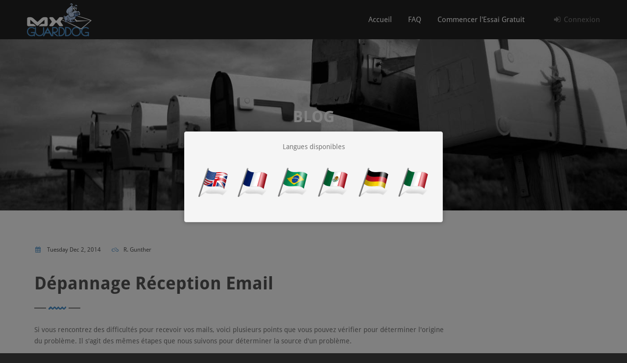

--- FILE ---
content_type: text/html; charset=UTF-8
request_url: http://mxguarddog.com/fr/blog/troubleshoot-email-delivery/
body_size: 4124
content:
<!doctype html>
<html lang="fr"><head>
	<meta charset="utf-8"><title>Service de Filtrage Anti-Spam - Sécurité Email Par MXGuarddog</title><meta name="description" content="Protection anti-spam et anti-virus sur le cloud pour les propriétaires de domaines, stoppez les menaces provenant des emails avant qu'elles ne parviennent à votre réseau."><meta name="viewport" content="width=device-width, initial-scale=1, target-densitydpi=device-dpi"><link rel="shortcut icon" href="/favicon.ico"><script type="text/javascript" src="/a/2015/js/head.js"></script><link rel="stylesheet" href="/a/2015/css/14.css" type="text/css" media="screen"><link rel="alternate" hreflang="x-default" href="http://mxguarddog.com/blog/troubleshoot-email-delivery/" /><link rel="alternate" hreflang="en" href="http://mxguarddog.com/blog/troubleshoot-email-delivery/" /><link rel="alternate" hreflang="pt" href="http://mxguarddog.com/pt/blog/troubleshoot-email-delivery/" /><link rel="alternate" hreflang="de" href="http://mxguarddog.com/de/blog/troubleshoot-email-delivery/" /><link rel="alternate" hreflang="fr" href="http://mxguarddog.com/fr/blog/troubleshoot-email-delivery/" /><link rel="alternate" hreflang="es" href="http://mxguarddog.com/es/blog/troubleshoot-email-delivery/" /><link rel="alternate" hreflang="it" href="http://mxguarddog.com/it/blog/troubleshoot-email-delivery/" /></head>
<body>
	<div id="root">
	<header id="top">
	<h1><a href="/fr/"><img src="/a/2015/images/logo.png" class="logo"></a></h1>	<nav id="nav">
		<ul>
		<li><a href="/">Accueil</a></li><li><a href="/faq/">FAQ</a></li><li><a href="/fr/account.register/">Commencer l'Essai Gratuit</a></li>	
		</ul>
		<ul id="user">
		<li><a href="/fr/login/"><i class="fa fa-sign-in fa-fw"></i>&nbsp;Connexion</a></li>		</ul>
	</nav>
</header>			<article id="featured">
				<h2 class="scheme-c">Blog</h2>
				<figure><img src="/a/2015/images/mailbox_rust.jpg" alt="rusty mailboxes" width="1400" height="420" class="standard retina"></figure>
			</article>
			<a name="start"></a>
			<div class="blog-wrapper">
			    <div class="container">
			        <div class="row">
			            <div class="col-sm-9 mobile-warp">
			                <article class="single-article clearfix">
			                    <div class="article-info">
				                    
				                  	<ul class="list-n">
										<li class="a">Tuesday Dec 2, 2014</li>
										<li class="author">R. Gunther</li>
																			</ul>

				                    
			                    </div>
			                    <h2 class="single-post-title " id="title">
			                    	Dépannage Réception Email			                    </h2>

			                    <p>
Si vous rencontrez des difficultés pour recevoir vos mails, voici plusieurs points que vous pouvez vérifier pour déterminer l'origine du problème. Il s'agit des mêmes étapes que nous suivons pour déterminer la source d'un problème.</p>

<h3>Point # 1 - Enregistrements MX</h3>
<p>Vos Enregistrements MX doit pointer vers les serveurs MX Guarddog, vos enregistrements MX personnels devraient être:</p>
<p><div class="mxrecordbox"><table><tr><td>Les enregistrements MX sont spécifiques aux domaines individuels, <a href="/fr/login/">veuillez vous connecter</a> pour voir les serveurs MX pour votre domaine.<tr></td></table></div></p>
<p>
	<img style="float: right; margin-left: 7px; margin-bottom: 7px;" src="/a/img/blog/Mx-Toolbox-590x150.png" alt="" width="300" height="76" />
	Pour afficher vos enregistrements MX actuels, nous vous suggérons d'utiliser <a href="http://mxtoolbox.com/" target="_blank">MX Toolbox</a>. Celui-ci effectuera en temps réel une requête et obtiendra vos enregistrements MX publics. </p><p> Si vous ne voyez pas les serveurs de ik2.com, votre courrier n'est pas dirigé vers nos serveurs. Pour obtenir des instructions concernant la configuration de votre enregistrements MX, voir la page <a href="/fr/dc.mxservers/tab=2">Serveurs MX Guarddog</a>. </p><p> Si vous voyez les serveurs ik2.com et d'autres serveurs, votre courrier peut aller vers un des autres serveurs répertoriés. Vous ne devez entrer que les serveurs de ik2.com - supprimez tous les autres.</p>

<h3>Point # 2 - Adresses E-mail</h3>
<p>
	Vous devez définir auprès de nous toutes les adresses e-mail, si une adresse nous est inconnue, nous allons par défaut rejeter tous les messages entrants envoyés à des adresses non répertoriées. Une adresse e-mail comprend l'adresse complète, les alias, les groupes de distribution, transitaires, etc.</p><p> Si vous pouvez y envoyer un email - il s'agit d'une adresse e-mail - et celle-ci doit être répertoriée sur la page <a href="/fr/dc.listemail">adresses email</a>.</p>

<h3>Point #3 - Mail En Attente</h3>
<p>
	<img style="float: right; margin-left: 7px; margin-bottom: 7px;" src="/a/img/blog/email_delivery.png" alt="queued mail" width="125" />
	Si votre serveur est déconnecté, à court d'espace disque, éteint, déconnecté d'Internet, etc... nous mettront en attente votre mail pendant 7 jours. Nos serveurs essayeront de le livrer à votre serveur toutes les 15 minutes jusqu'à ce que vous soyez de nouveau connecté. </p><p> Vous pouvez voir le nombre de messages en attente de transfert pour votre domaine sur la page <a href="/fr/dc.domainmanage">gestion du domaine</a>. Il ne devrait normalement pas y avoir de messages dans la file d'attente (les domaines de volume élevé peuvent en voir 1 ou 2 de temps en temps). </p><p> Vérifiez que le bon serveur de messagerie soit répertorié sur la page <a href="/fr/dc.mxservers">Vos Serveurs de Messagerie</a>, c'est là que nous essayerons de livrer les messages de votre domaine. </p><p> Si vous disposez d'un pare-feu ou de règles relatives à qui peut se connecter à votre serveur vous délivrer des messages, assurez-vous que vous autorisez l'accès à <a href="/fr/faq.ip_list/">nos adresses IP</a>.</p>

<h3>Point #4 - Echecs d'acheminement</h3>
<p>
	S'il y a un problème de distribution du courrier sur votre serveur, nous stockerons les messages d'erreur les plus récents sur la page <a href="/fr/dc.bounced">échec d'acheminement</a>. Nous montrons les dernières 50 erreurs lors de l'acheminement sur <strong> votre serveur</strong>. </p><p> Il ne s'agit pas d'erreurs de nos serveurs, mais des échecs d'acheminement que nous avons détecté lors de l'envoi de mail vers votre serveur. Pour voir l'erreur exacte qui a été indiquée par votre serveur, cliquez sur résumé d'erreur.</p>

<h3>Point #5 - Test Acheminement Email</h3>
<p>
	Vous pouvez tester l'acheminement d'email pour votre domaine à partir de la page <a href="/fr/dc.mxservers">Vos Serveurs de Messagerie</a>. Le test d'email tentera d'envoyer un message à votre serveur. Si une erreur est reçue au moment de la livraison, celle-ci sera affiché à l'écran. </p><p> L'outil de test est capable de détecter plusieurs problèmes et vous donnera des conseils pour corriger le problème si celui-ci est connu.</p>


<h3>Point #6 - Contactez-nous</h3>
<p>
	Si vous avez vérifié les éléments ci-dessus concernant les problèmes potentiels et que vous avez encore des questions, veuillez <a href="/fr/contact/">nous contacter</a>.</p>
			                    <div id="tags-container" class="tags-container article-tags-container">
			                    	<span class="tags-title">Mots clés:</span><a class="tag" href="#" onclick="return false;">mx records</a><a class="tag" href="#" onclick="return false;">email addresses</a><a class="tag" href="#" onclick="return false;">email address</a><a class="tag" href="#" onclick="return false;">distribution group</a><a class="tag" href="#" onclick="return false;">queued mail</a><a class="tag" href="#" onclick="return false;">disk space</a><a class="tag" href="#" onclick="return false;">delivery queue</a><a class="tag" href="#" onclick="return false;">delivery mail</a><a class="tag" href="#" onclick="return false;">ip addresses</a><a class="tag" href="#" onclick="return false;">delivery failures</a><a class="tag" href="#" onclick="return false;">error messages</a><a class="tag" href="#" onclick="return false;">error summary</a><a class="tag" href="#" onclick="return false;">test email delivery</a><a class="tag" href="#" onclick="return false;">email test</a><a class="tag" href="#" onclick="return false;">testing tool</a>			                    </div>
			                </article>

			                <article class="module-g"><h3 class="scheme-b" style="margin-top:10px;">Autres Articles Blog</h3><div style="float:left;"><p><a href="/fr/blog/setup-heart-internet/#start">Configuration - Heart Internet</a></p></div><div style="float:right;"><p><a href="/fr/blog/setup-heart-internet/#start">Configuration - Heart Internet</a></p></div></article>
			            </div>
			            <div class="col-sm-3 mobile-warp">
			                <aside class="aside">
			                    
			                </aside>
			            </div>
			        </div>
			    </div>
			</div>


					<footer id="footer">
				<div>
					<nav>
						<div>
							<h3>Account Manager</h3>
							<ul>
								<li><a href="/fr/login/"><i class="fa fa-sign-in fa-fw"></i>&nbsp;Connexion</a></li><li><a href="/fr/account.register/">Commencer l'Essai Gratuit</a></li><li><i class="fa fa-language"></i> <a href="/" onclick="languagePopup();return false;">Langue</a></li>							</ul>
						</div>

						<div>
							<h3>Resources</h3>
							<ul>
								<li><a href="/fr/support/">Assistance</a></li>
								<li><a href="/fr/termsofservice/">Conditions D'utilisation</a></li>
								<li><a href="/fr/privacypolicy/">Politique de Confidentialité</a></li>
								<li><a href="/fr/sla/">Accord de Niveau de Service</a></li>
								<li><a href="/fr/contact/">Contactez Nous</a></li>
							</ul>
						</div>

						<div>
							<h3>Links</h3>
							<ul>
								<li><a href="/fr/faq/">FAQ</a></li>
								<li><a href="/fr/pricing/">Tarifs</a></li>
								<li><a href="/fr/faq.admins/">Aperçu Admin</a></li>
								<li><a href="/fr/faq.exec/">Vue d'Ensemble</a></li>
								<li><a href="/fr/blog/screenshots/">Captures d’écran</a></li>

							</ul>
						</div>


						<ul class="social-a">
							<li class="fb"><a class="soc-ico" href="https://www.facebook.com/MxGuarddog" target="facebook"><i class="fa fa-facebook"></i></a></li>
													</ul>
					</nav>
					<article>
						<h3>À Propos de MX Guarddog</h3>
						<p> MX Guarddog est un fournisseur leader en solutions anti-spams et anti-virus pour email depuis 2006. Notre solution hébergée ne nécessite aucune installation de logiciel et aucun changement sur vos clients de messagerie. La configuration ne prend que quelques minutes pour n’importe quel serveur SMTP, que celui-ci soit situé au niveau de vos installations physiques ou sur votre compagnie d'hébergement favorite.</p>
											</article>
				</div>
				<p title="p 0.01  fr">Copyright &copy; <span class="date">2006 - 2026</span> MXGuarddog - Laisse passer les bons emails, et non les mauvais.</p>			</footer>
		</div>

		<div id="languagePopup" class="languagePopup" style="display:none">
			<div>
				<p>
					Langues disponibles				</p>
			</div>
			<div>
				<p>
					<a href="#" onclick="setLang('en');return false;"><img src="/a/img/blank.png" class="languageFlag64 flag-en" title="Anglais"></a>
					<a href="#" onclick="setLang('fr');return false;"><img src="/a/img/blank.png" class="languageFlag64 flag-fr" title="Français"></a>
					<a href="#" onclick="setLang('pt');return false;"><img src="/a/img/blank.png" class="languageFlag64 flag-pt" title="Portugais"></a>
					<a href="#" onclick="setLang('es');return false;"><img src="/a/img/blank.png" class="languageFlag64 flag-es" title="Espagnol"></a>
					<a href="#" onclick="setLang('de');return false;"><img src="/a/img/blank.png" class="languageFlag64 flag-de" title="Allemand"></a>
					<a href="#" onclick="setLang('it');return false;"><img src="/a/img/blank.png" class="languageFlag64 flag-it" title="Italien"></a>
				</p>
			</div>
		</div>

		<script type="text/javascript">head.load('/a/2015/js/jsBundle-1.js','/a/2015/js/12.js','/a/2015/css/cssBundle-1.css', function() {languagePopup();});		</script>
	</body>
</html>

--- FILE ---
content_type: text/css
request_url: http://mxguarddog.com/a/2015/css/14.css
body_size: 14459
content:
@charset "utf-8";*{margin:0;padding:0}html{overflow-x:hidden;overflow-y:scroll;min-height:100%;margin:0 0 1px;-webkit-tap-highlight-color:rgba(0,0,0,0)}body{min-height:100%;padding-top:0;background:#222;font-size:62.5%;-webkit-font-smoothing:antialiased;-webkit-text-size-adjust:100%;-ms-text-size-adjust:100%}body,textarea,input,select,option,button{color:#777;font-family:'Droid Sans',Helvetica,Arial,sans-serif;line-height:1.7}li,dt,dd,p,figure,th,td,caption,legend,pre{font-size:1.4em}li *,dt *,dd *,p *,figure *,th *,td *,legend *{font-size:1.1em}ul,ol,dl,p,figure,table,pre,h1,h2,h3,h4,h5,h6,legend{margin-bottom:22px}article,aside,details,div,figcaption,figure,footer,header,hgroup,menu,nav,section,summary{display:block}.clearfix{overflow:auto}.tags-container{overflow:hidden}.tag{display:inline-block;font-size:12px;color:#888;padding:7px 9px;background:#f6f6f6;margin:0 5px 5px 0;float:left;transition:background .3s ease,color .3s ease}.tag:hover,.tag.act{background:#5194cd;text-decoration:none;color:#fff}.button-element .button{margin-bottom:10px;margin-right:7px}.btn-box{text-align:center}.button-element{margin-bottom:65px}.btn-box_more{margin-top:60px}.button{color:#fff;font-size:13px;font-weight:700;background:#80c122;border:2px solid #80c122;border-radius:5px;height:50px;line-height:47px;padding:0 25px;text-transform:uppercase;position:relative;vertical-align:middle;display:inline-block;transition:background .4s ease,border-color .4s ease,color .4s ease}.button .btn-white-green{background:#fff}.button:hover{background:#fff;color:#80c122;border-color:#80c122;text-decoration:none}.button:hover .ico:before{opacity:1}.button:hover .ico:after{opacity:0}.btn-transparent{background:transparent;border:2px solid #fff}.btn_grey{border-color:#d8d8d8;background:#fff;color:#d8d8d8}.btn_black{background:#333;border-color:#333}.btn-white-green{background:#fff;color:#56cc91}.btn-white-green:hover{color:#333;border-color:#333}.btn-black-white{background:#fff;border-color:#333;color:#333}.btn_grey-full{background:#f6f6f6;border-color:#f6f6f6;color:#919191}.ico{display:inline-block;margin-right:9px;position:relative;top:4px}.ico:before,.ico:after{content:'';background:url('../img/sprite.png') no-repeat;position:absolute;top:0;left:0;transition:opacity .4s ease}.pager-container{margin-bottom:65px}.pager-container a,.pager-container span.p-point{float:left;font-size:11px;color:#888;display:inline-block;padding:0 10px;height:30px;line-height:30px;transition:color .4s linear}@media screen and (max-width:481px){.pager-container a:nth-of-type(5n),.pager-container a:nth-of-type(6n),.pager-container span.p-point:nth-of-type(5n),.pager-container span.p-point:nth-of-type(6n){display:none}}.pager-container a:hover,.pager-container span.p-point:hover{color:#56cc91}.pager-container a.active,.pager-container span.p-point.active{color:#fff;background:#80c122;border-radius:50%;padding:0;width:30px;height:30px;line-height:30px;text-align:center}.pager-container a.active:hover,.pager-container span.p-point.active:hover{color:#fff;text-decoration:none}.pager-container .next,.pager-container .prev{color:#fff;background:#80c122;text-transform:uppercase;padding:0 11px;line-height:26px;border-radius:5px;border:2px solid #80c122;transition:background .4s linear}.pager-container .next:hover,.pager-container .prev:hover{background:#fff;text-decoration:none}@media screen and (max-width:580px){.pager-container .next span,.pager-container .prev span{display:none}}@media screen and (max-width:380px){.pager-container .next span,.pager-container .prev span{padding:0 7px}}.pager-container .next{margin-left:35px}@media screen and (max-width:580px){.pager-container .next{margin-left:10px}}@media screen and (max-width:380px){.pager-container .next{margin-left:7px}}.pager-container .prev{margin-right:35px}@media screen and (max-width:580px){.pager-container .prev{margin-right:10px}}@media screen and (max-width:380px){.pager-container .prev{margin-right:7px}}*:focus{outline:0}.article{margin-bottom:85px;overflow:hidden}.article:last-of-type{margin-bottom:70px}@media screen and (max-width:992px){.article{margin-bottom:85px}}.aside div:last-of-type{margin-bottom:0}@media screen and (max-width:768px){.aside{margin-top:65px;max-width:300px}}@media screen and (max-width:481px){.aside{max-width:100%}}.single-article p{margin-bottom:27px}@media screen and (max-width:768px){.single-article p{margin-bottom:13px}}.single-article p span{font-size:16px;font-weight:700}.single-article ul{margin-bottom:28px}.figure{width:50%;margin-bottom:30px;float:left}.figure:first-of-type{padding-right:19px}@media screen and (max-width:481px){.figure:first-of-type{padding-right:0}}.figure:last-of-type{padding-left:19px}@media screen and (max-width:481px){.figure:last-of-type{padding-left:0}}.figure img{max-width:100%}.figure figcaption{color:#555;font-size:13px;font-weight:bold;margin-top:18px;padding:0 18px;border-left:5px solid #80c122}@media screen and (max-width:481px){.figure{width:100%;margin-bottom:15px}}.list-title{font-weight:700;color:#888;margin:0 0 20px 0 !important;list-style:none}.list-title:before{content:none}.tags-title{font-size:13px;float:left;color:#555;font-weight:bold;margin-right:10px;padding-top:7px}.time-name{color:#888}.data-time{font-size:12px}.data-time .time-ico{margin-right:7px;position:relative;top:3px}.reply{color:#80c122;position:relative}.reply i{position:absolute;top:5px;left:0;width:16px;height:16px}.reply:hover{color:#56cc91;text-decoration:underline}.comm-field{width:100%;border:2px solid #ececec;border-radius:5px;transition:border-color .5s ease}.commentary-input{width:50%;float:left}.commentary-textarea{margin-top:10px;resize:none}.form-group{float:left;width:100%}.form-group label{float:left;width:100%;color:#888}.commentary-input,.commentary-textarea{float:left;width:100%;padding:12px 15px;color:#888}.commentary-input:focus,.commentary-textarea:focus{outline:0;border-color:#56cc91}.commentary-textarea{min-height:177px}.btn-submit{position:relative;float:right;top:35px;padding-left:30px;padding-right:30px}@media screen and (max-width:768px){.btn-submit{float:left}}.news-a a:hover{text-decoration:none;color:#80c122}/*! 04. Layout --------- */#root{overflow:hidden;width:100%;padding:80px 0 0;background:#fff}#top{position:absolute;left:0;top:0;z-index:10;width:100%;height:80px;background:#222;color:#797979}#top h1{width:1170px;margin:0 auto;padding:6px 0 0}.logo{width:132px;height:68px}#nav{position:absolute;right:50%;top:0;margin:0 -585px 0 0}#nav>ul{float:left;list-style:none;margin:0;padding:0}#nav>ul>li{float:left;padding:0 0 0 33px;font-size:1.4em}#nav>ul>li>a{display:block;position:relative;float:left;height:77px;border-bottom:3px solid #222;color:#fff;line-height:80px;text-decoration:none}#nav>ul>li>a:hover,#nav>ul>li.active>a,#nav>#user>li>a:hover,#nav>#user>li.active>a,#nav>ul>li:hover>a,#nav>ul>li>div ul li a:hover,#nav>ul>li>ul li a:hover{border-color:#5194cd;color:#5194cd}#nav>ul>li.active>a,#featured nav ul li.active a{cursor:default}#nav>ul>li>div{overflow:hidden;position:absolute;left:-85px;top:-3000em;width:570px;padding:24px 30px 20px;background:#fbfbfb}.no-mobile #nav>ul>li:hover>div,.no-mobile #nav>ul>li:hover>ul{top:80px}#nav>ul>li>div>*{position:relative;float:left;width:30.33333333%;padding-right:3%}#nav>ul>li>div>*:before{content:"";display:block;position:absolute;left:-15px;top:-100px;width:1px;height:1000em;background:#fff}#nav>ul>li>div>*:first-child:before{left:-1000px}#nav>ul>li>div h1,#nav>ul>li>div h2,#nav>ul>li>div h3,#nav>ul>li>div h4{margin:0 0 21px;padding:0;border:0;font-size:14px}#nav>ul>li>div ul{list-style:none;margin:0;padding:0}#nav>ul>li>div ul li,#nav>ul>li>ul li{margin:0 0 5px;padding:0;font-size:.928em}#nav>ul>li>div ul li a,#nav>ul>li>ul li a{display:block;position:relative;padding:0 0 0 32px;color:#777;text-decoration:none}#nav>ul>li>div ul li a i,#nav>ul>li>ul li a i{color:#5194cd;position:absolute;left:0;top:5px}#nav>ul>li>ul{position:absolute;left:50%;top:-3000em;list-style:none;width:180px;margin:0 0 0 -95px;padding:24px 15px 20px;background:#fbfbfb}#nav>#user{padding:0 0 0 40px}#nav>#user>li{padding:0 0 0 16px}#nav>#user>li>a{color:#797979}#nav>#user>li>a span{color:#5194cd;font-weight:700}#nav>#user>li>a[accesskey="5"],#nav>#user>li>a[accesskey="6"]{padding-left:23px}#nav>#user>li>a[accesskey="5"]:before,#nav>#user>li>a[accesskey="6"]:before{content:"";display:block;position:absolute;left:0;top:33px;width:16px;height:16px;background:url(../images/sprite.png) -3000em -3000em no-repeat}#nav>#user>li>a[accesskey="5"]:before{background-position:0 -11px}#nav>#user>li>a[accesskey="6"]:before{background-position:-21px -11px}#nav em,#top h1:before,#nav>ul>li:before,#nav>ul>li>div ul li:before,#nav>ul>li>div h1:before,#nav>ul>li>div h2:before,#nav>ul>li>div h3:before,#nav>ul>li>div h4:before,#nav>ul>li>ul li:before{position:absolute;left:-3000em;top:-3000em}#top>.fit-a{display:block;position:absolute;right:50%;top:-3000em;width:80px;height:80px;margin:0 -360px 0 0;cursor:pointer}#top>.fit-a:before{content:"";display:block;position:absolute;left:50%;top:50%;width:42px;height:17px;margin:-8.5px 0 0 -21px;background:url(../images/sprite.png) -62px -12px no-repeat}#featured{overflow:hidden;position:relative;padding:141px 0 122px;background-position:center center;background-repeat:no-repeat;background-size:cover;background-color:#000;color:#fff;text-align:center}section#featured{padding:0}section#featured>*{width:auto}#featured article{width:auto;padding:105px 0 91px;background-position:center center;background-repeat:no-repeat;background-size:cover;background-color:#575859;color:#e1e1e1}#featured article.a{background:#222;background:-moz-radial-gradient(center,ellipse cover,#3f3f3f 0,#222 100%);background:-webkit-gradient(radial,center center,0,center center,100%,color-stop(0,#3f3f3f),color-stop(100%,#222));background:-webkit-radial-gradient(center,ellipse cover,#3f3f3f 0,#222 100%);background:-o-radial-gradient(center,ellipse cover,#3f3f3f 0,#222 100%);background:-ms-radial-gradient(center,ellipse cover,#3f3f3f 0,#222 100%);background:radial-gradient(ellipse at center,#3f3f3f 0,#222 100%)}#featured>*,#featured article>*{position:relative;z-index:2;width:768px;margin-left:auto;margin-right:auto}#featured h1,#featured h2{color:#fff}#featured h1:before,#featured h2:before,h1.scheme-b:before,h2.scheme-b:before{left:50%;margin-left:-47px}#featured article h1,#featured article h2{margin-bottom:21px;padding-bottom:0;font-size:4em;text-transform:none}#featured article h1:before,#featured article h2:before{left:-3000em}#featured figure{position:absolute;left:0;top:0;z-index:1;width:100%;margin:0}.js #featured figure{left:-3000em}#featured figure img{display:block;width:100% !important}#root #featured figure.float-left,#root #featured figure.float-right{position:relative;left:0;top:0;width:auto;margin-bottom:40px}#root #featured figure.float-left{margin-right:40px}#root #featured figure.float-right{margin-left:40px}#featured article p{font-size:1.6em}#featured article p.small{font-size:1.4em}#featured nav{width:100%}#featured nav:last-child{margin-bottom:-122px;margin-top:122px}#featured nav.last-child{margin-bottom:-122px;margin-top:122px}#featured nav ul{list-style:none;width:1170px;margin:0 auto;padding:0;font-weight:700}#featured nav ul li{display:-moz-inline-stack;display:inline-block;margin:0 -2.5px;padding:0;font-size:1.4em}#featured nav ul li a{display:-moz-inline-stack;display:inline-block;width:188px;height:58px;border:1px solid #eee;border-bottom:0;background:#fbfbfb;color:#777;line-height:58px;text-align:center;text-decoration:none}#featured nav ul li.active a,#featured nav ul li a:hover{border-color:#5194cd;background:#5194cd;color:#fff}#featured.a nav ul li a{width:auto;padding:0 39px}#featured .double-a{width:960px;text-align:left}#featured .double-a.c{width:930px}#featured .double-a>figure{position:relative;left:0;top:0;width:auto}#featured .double-a.c>figure{margin-top:0}#featured .double-a .link-b{text-align:left}#featured .double-a .list-check{color:#fff}#featured .double-a .list-check li{padding-left:25px;font-size:1.4em}#featured .double-a .list-check li:before{left:0}#featured .double-a .double-a,#featured .double-a .double-a.c{width:auto}#featured .double-a+.link-b{margin-top:4px}#featured .bx-prev,#featured .bx-next{display:block;overflow:hidden;position:absolute;top:50%;z-index:2;width:31px;height:31px;margin:-15.5px 0 0;background:url(../images/sprite.png) -3000em -3000em no-repeat;text-align:left;text-indent:-3000em}#featured .bx-prev{left:50%;margin-left:-585px;background-position:-110px -15px}#featured .bx-next{right:50%;margin-right:-585px;background-position:-150px -15px}#featured .bx-viewport{position:relative;z-index:1}#search{padding:35px 0;box-shadow:0 1px 1px #eee;background:#fdfdfd;color:#444}#search>*{width:1170px;margin:0 auto}#search>*:after{content:"";display:block;overflow:hidden;clear:both;height:0}#search h1,#search h2,#search h3{float:left;margin:0 15px 0 0;padding:0;color:#444;font-size:2em;font-weight:700;line-height:42px}#search p{clear:none;float:left;width:auto;margin:0 15px 0 0;font-size:1.3em}#search label{position:absolute;left:-3000em;top:0;padding:0 14px;color:#777;line-height:42px;cursor:text}.js #search label{left:0}#search input{width:317px;height:40px;padding:0 44px 0 13px;border:1px solid #efefef;color:#777}#search button{display:block;position:absolute;right:0;top:0;width:42px;height:42px;padding:0;box-shadow:none;border-radius:0;border:0;background:0;text-align:left;text-indent:-3000em}#search button:before{left:50%;top:50%;width:20px;height:20px;margin:-10px 0 0 -10px;background-position:-131px -103px}#search ul{float:left;list-style:none;margin:0;padding:0;line-height:42px}#search ul li{display:inline;margin:0 1px 0 0;padding:0;font-size:1.4em}#search ul li:before{content:"* ";display:inline;position:relative;left:0;top:0;width:auto;height:auto;background:0}#search ul li span{color:#5194cd;font-weight:700}#content{width:1170px;margin:0 auto;padding:75px 0 67px}#content:after{content:"";display:block;overflow:hidden;clear:both;height:0}#content>.module-a:last-child{margin-bottom:-67px}#content>.module-a.last-child{margin-bottom:-67px}#content.a{width:auto;padding:0}#content.a>*{width:1170px;margin-left:auto;margin-right:auto;padding:75px 0 67px}#content.a>*:after{content:"";display:block;overflow:hidden;clear:both;height:0}#footer{position:relative;width:1170px;margin:0 auto;background:#222;color:#797979;line-height:2}#footer>*{position:relative;z-index:2}#footer:before{content:"";display:block;position:absolute;left:-1000em;top:0;z-index:1;width:3000em;height:100%;background:#222}#footer:after{content:"";display:block;overflow:hidden;clear:both;height:0}#footer>p{clear:both;margin:0 0 18px}#footer>p>span{margin-left:37px}#footer>p>span.date{margin-left:0}#footer>p a{color:#797979;text-decoration:none}#footer>p a:hover,#footer ul li a:hover,#footer .vcard.a a:hover{color:#5194cd}#footer>p a:before{content:"|";margin:0 13px 0 9px;color:#797979;text-decoration:none}#footer>p a:first-child:before{position:absolute;left:-3000em;top:0}#footer>div{position:relative;margin:0 0 17px;padding:54px 0;background:#282828}#footer>div:after{content:"";display:block;overflow:hidden;clear:both;height:0}#footer>div:before{content:"";display:block;position:absolute;left:-1000em;top:0;width:3000em;height:100%;background:#282828}#footer>div>*{position:relative;float:right;width:470px}#footer>div>*:first-child{float:left;width:654px}#footer>div>nav>*{float:left;width:200px}#footer>div>nav>.social-a{position:absolute;right:0;top:6px;width:auto}#footer p{margin-bottom:12px;font-size:1.2em}#footer h1,#footer h2,#footer h3,#footer h4,#footer h5,#footer h6{margin:0 0 5px;color:#fff;font-size:1.4em}#footer ul{list-style:none;margin:0;padding:0}#footer ul li{margin:0;padding:2px 0 2px 13px;font-size:1.2em}#footer ul li:before{left:0;top:9px;width:6px;height:8px;border-radius:0;background:url(../images/sprite.png) -52px -10px no-repeat}#footer ul li a{color:#797979;text-decoration:none;padding:1px 0 1px 0}#footer ul li a.soc-ico{text-decoration:none;background-image:none;position:relative}#footer .vcard.a,#footer .vcard.a a{color:#fff}/*! Columns --------- */.cols-a{position:relative;width:100%}.cols-a:after{content:"";display:block;overflow:hidden;clear:both;height:0}.cols-a>*:first-child{float:right;width:870px;padding:75px 0 67px}.cols-a>aside{position:relative;z-index:2;float:left;width:240px;padding:81px 30px 30px 0;background:#303030;color:#777}.cols-a:before{content:"";display:block;position:absolute;right:100%;top:0;z-index:1;width:3000em;height:100%;margin:0 -270px 0 0;background:#303030}#content.cols-a{padding:0}.double-a{width:100%}.double-a:after{content:"";display:block;overflow:hidden;clear:both;height:0}.double-a>*{float:right}.double-a>*{-moz-box-sizing:border-box;-webkit-box-sizing:border-box;-o-box-sizing:border-box;-ms-box-sizing:border-box;box-sizing:border-box}.double-a>*:first-child{float:left}.double-a.a>*{width:54%}.double-a.a>*:first-child{width:43%}.double-a.b>*{width:470px}.double-a.b>*:first-child{max-width:460px;width:auto}.double-a.c>*{float:left;width:480px}.double-a.c>*:first-child{float:right;max-width:460px;width:auto}.double-a.d>*{width:49%}.triple-a{width:100%}.triple-a:after{content:"";display:block;overflow:hidden;clear:both;height:0}.triple-a>*{float:left;width:30.3333333%}.triple-a>*:first-child{margin-right:4.5%}.triple-a>*:last-child{float:right}.triple-a>.last-child{float:right}.quadruple-a{width:auto;margin-left:-29px}.quadruple-a:after{content:"";display:block;overflow:hidden;clear:both;height:0}.quadruple-a>*{float:left;width:25%;border-left:29px solid #fff}.quadruple-a>*{-moz-box-sizing:border-box;-webkit-box-sizing:border-box;-o-box-sizing:border-box;-ms-box-sizing:border-box;box-sizing:border-box}.rgba .quadruple-a>*{border-left:29px solid rgba(0,0,0,0)}/*! Modules --------- */.accordion-a{margin:29px 0 9px}.accordion-a>div{position:relative;margin:0 0 5px;padding:24px 45px 0 62px;border:1px solid #f3f3f3;background:#fff;color:#ccc;cursor:pointer}.accordion-a>div:before{content:"\f105";border-radius:0 50% 50% 50%;text-align:center;line-height:31px;display:block;position:absolute;left:16px;top:16px;color:#fff;font-size:18px;font-weight:bold;font-family:FontAwesome;width:31px;height:31px;background:#5194cd}.accordion-a>div>div{padding:1px 0 0}.accordion-a>div.active{border-color:#444;background:#444;color:#e1e1e1}.accordion-a>div.active:before{background:#fff;color:#5194cd}.accordion-a h2,.accordion-a h3,.accordion-a h4,.accordion-a h5,.accordion-a h6{margin:0;padding:0 0 24px;font-size:1.4em}.accordion-a>div.active h2,.accordion-a>div.active h3,.accordion-a>div.active h4,.accordion-a>div.active h5,.accordion-a>div.active h6{color:#fff}.accordion-a p{margin:0 0 18px;font-size:1.4em}.gallery-a{overflow:hidden;list-style:none;margin:15px 0 -35px;padding:0;text-align:center}.gallery-a li{display:-moz-inline-stack;display:inline-block;margin:0 29px 58px;padding:0}.gallery-a li:first-child{margin-left:0}.gallery-a li:last-child{margin-right:0}.gallery-a li.last-child{margin-right:0}.module-a{position:relative;margin:62px 0;padding:75px 0;border-top:1px solid #f4f4f4;border-bottom:1px solid #f4f4f4;background:#fcfcfc}.module-a:after{content:"";display:block;overflow:hidden;clear:both;height:0}.module-a>*,.module-b>*{position:relative;z-index:2}.module-a:before{content:"";display:block;position:absolute;left:-1000em;top:-1px;z-index:1;width:3000em;height:100%;border-top:1px solid #f4f4f4;border-bottom:1px solid #f4f4f4;background:#fcfcfc}.module-b{position:relative;margin:90px 0 94px;padding:75px 0 229px;background:#5194cd;color:#fff;text-align:center}.module-b:before{content:"";display:block;position:absolute;left:-1000em;top:0;z-index:1;width:100%;height:100%;padding:0 1000em;box-shadow:inset 0 2px 4px #76b31c;background:url(../images/module-b.png) center 100% no-repeat #5194cd}.module-b h1,.module-b h2,.module-b h3,.module-b h4,.module-b h5,.module-b h5{color:#fff}.module-b h1:before,.module-b h2:before{left:50%;margin-left:-47px;background-position:0 -117px}.module-b .link-b a{background:#fff;color:#777}.module-c p,.module-c li{font-size:1.4em}.module-d{overflow:hidden;position:relative;margin:0 0 50px;background-position:center 0;background-size:cover;background-attachment:fixed;background-repeat:no-repeat;color:#e1e1e1}.module-d>*{position:relative;z-index:2}.module-d>figure{position:absolute;left:-3000em;top:0;z-index:1;width:100%;margin:0}.lt-ie9 .module-d figure{left:0}.module-d>figure img{display:block;width:100% !important}.module-d h1,.module-d h2,.module-d h3,.module-d h4,.module-d h5,.module-d h6,.module-d a,.module-d .list-g li{color:#fff}.module-d .gallery-a:first-child{margin-top:15px}#content.a>.module-d{width:100%;margin-bottom:0}#content.a>.module-d>*{width:1170px;margin-left:auto;margin-right:auto}.module-e,#content.a>.module-e{position:relative;margin-bottom:90px;padding:48px 0 32px;background:#5194cd;color:#fff}.module-e:after{content:"";display:block;overflow:hidden;clear:both;height:0}.module-e>*{position:relative;z-index:2;padding-left:75px;padding-right:75px}.module-e:before{content:"";display:block;position:absolute;left:-1000em;top:0;z-index:1;width:100%;height:100%;padding:0 1000em;background:center center no-repeat #5194cd}.module-e h1,.module-e h2,.module-e h3,.module-e h4,.module-e h5,.module-e h6{margin:0 0 16px;padding-bottom:0;color:#fff}.module-e .link-b{position:absolute;right:128px;top:50%;margin:-29px 0 0;padding:0}.module-e .link-b a{background:#fff;color:#777}.module-e figure{position:absolute;left:0;bottom:0;z-index:1;margin:0;padding:0}.module-f{width:105%;margin-top:60px;margin-bottom:90px;text-align:center}.module-f:after{content:"";display:block;overflow:hidden;clear:both;height:0}.module-f>div,.module-f>article{position:relative;float:left;width:228px;margin:0 30px 30px 0;padding:0 20px 24px;border-radius:4px;border:1px solid #eee}#root .module-f h1,#root .module-f h2,#root .module-f h3,#root .module-f h4,#root .module-f h5,#root .module-f h6{margin:-1px -21px 0;padding:22px 20px 25px;border-radius:4px 4px 0 0;border-bottom:1px solid #eee;background:#444;color:#fff;font-size:2.4em;text-align:center}.module-f ul{list-style:none;margin:0 0 43px;padding:0}.module-f ul li{margin:0 -20px;padding:9px 20px 12px;border-bottom:1px solid #eee;font-size:1.4em}.module-f ul li span{font-weight:700}.module-f .scheme-k{margin:0 -20px;padding:20px;border-bottom:1px solid #eee;background:#fbfbfb;color:#444}.module-f.slider{position:relative;width:auto}.module-f.slider>div{float:none;width:auto;margin:0;padding:0;border-radius:0;border:0}.module-f.slider .inner>*>div,.module-f .inner>*>article{position:relative;margin:0;padding:0 20px 24px;border-radius:4px;border:1px solid #eee}.module-f .bx-prev,.module-f .bx-next{display:block;overflow:hidden;position:absolute;top:50%;width:31px;height:31px;margin:-15.5px 0 0;background:url(../images/sprite.png) -3000em -3000em no-repeat;text-align:left;text-indent:-3000em}.module-f .bx-prev{left:-80px;background-position:-98px -332px}.module-f .bx-next{right:-80px;background-position:-138px -332px}.module-g{position:relative;margin-bottom:90px;border-top:1px solid #d7d7d7;border-bottom:1px solid #d7d7d7}.module-g:after{content:"";display:block;overflow:hidden;clear:both;height:0}.module-g>*{position:relative;z-index:2}.module-g:before{content:"";display:block;position:absolute;left:-1000em;top:-1px;width:3000em;height:100%;border-top:1px solid #d7d7d7;border-bottom:1px solid #d7d7d7;background:#f5f5f5}#root .module-f.slider .bx-controls{padding-top:32px}.news-a article figure{margin:0 0 13px}.news-a article figure img,.slider-b img{display:block;width:100% !important}.news-a article h2,.news-a article h3,.news-a article h4,.news-a article h5,.news-a article h6{margin:0 0 13px;color:#444;font-size:1.4em;font-weight:700;line-height:1.4}.news-a article a{color:#444}.news-a+.header-d{margin-top:42px}.quote-a>span{display:block;position:relative;height:58px;margin:0 0 15px;padding:12px 0 0 85px;font-size:.923em;line-height:1.5}.quote-a>span span{display:block;color:#444;font-weight:700;font-size:1.333em}.quote-a>span img{display:block;position:absolute;left:0;top:0;border-radius:100px}.quote-a q{display:block;position:relative;padding:11px 18px 18px;border-radius:4px;background:#fff}.quote-a q:before{content:"";display:block;position:absolute;right:26px;top:-14px;width:20px;height:14px;background:url(../images/sprite.png) -170px 0 no-repeat}.rgba .quote-a q{box-shadow:1px 1px 1px rgba(0,0,0,.05)}.quote-b{margin-bottom:18px;font-size:1.2em}.quote-b q{display:block;position:relative;margin:0 0 17px;padding:6px 12px 10px;border:1px solid #eee}.quote-b q:before,.quote-b q:after{content:'"'}.quote-b q>.fit-a{content:"";display:block;position:absolute;right:22px;bottom:-14px;width:16px;height:14px;background:url(../images/sprite.png) -170px -354px no-repeat}.quote-b>span{display:block;position:relative;min-height:56px;padding:14px 0 0 87px;line-height:1.3}.quote-b>span span{display:block;margin:0 0 2px;color:#444;font-weight:700;font-size:1.333em}.quote-b>span img{display:block;position:absolute;left:0;top:0;border-radius:100px}.slider-a{margin:54px 0 23px}.slider-a .bx-controls{overflow:hidden;position:relative;width:100%;padding:39px 0 0}.slider-a .bx-pager,.module-f.slider .bx-pager{position:relative;left:50%;float:left}.slider-a .bx-pager .bx-pager-item,.module-f.slider .bx-pager .bx-pager-item{position:relative;left:-50%;float:left;padding:0 0 0 10px}.slider-a .bx-pager .bx-pager-item:first-child,.module-f.slider .bx-pager .bx-pager-item:first-child{padding-left:0}.slider-a .bx-pager .bx-pager-item a,.module-f.slider .bx-pager .bx-pager-item a{display:block;overflow:hidden;float:left;width:6px;height:6px;border-radius:20px;border:3px solid #e3e3e3;text-align:left;text-indent:-3000em}.slider-a .bx-pager .bx-pager-item a.active,.module-f.slider .bx-pager .bx-pager-item a.active{border-color:#5194cd;background:#5194cd;cursor:default}.slider-b{position:relative;margin:0 0 10px}.slider-b .bx-viewport{position:relative;z-index:1}.slider-b .bx-prev,.slider-b .bx-next{display:block;overflow:hidden;position:absolute;top:50%;z-index:2;width:22px;height:22px;margin:-11px 0 0;background:url(../images/sprite.png) -3000em -3000em no-repeat;text-align:left;text-indent:-3000em}.slider-b .bx-prev{left:11px;background-position:-140px -375px}.slider-b .bx-next{right:11px;background-position:-165px -375px}.slider-b img{display:block}.slider-c .bx-pager{text-align:center}.slider-c .bx-pager .bx-pager-item{display:-moz-inline-stack;display:inline-block;margin:0 4px}.slider-c .bx-pager .bx-pager-item a{display:-moz-inline-stack;display:inline-block;overflow:hidden;width:11px;height:11px;background:url(../images/sprite.png) -205px 0 no-repeat;text-align:left;text-indent:-3000em}.slider-c .bx-pager .bx-pager-item a.active{background-position:-192px 0}.social-a{list-style:none;padding:0}.social-a li,#root .social-a li{width:40px;height:60px;margin:0 0 17px;padding:0}.social-a li a{display:block;overflow:hidden;width:100%;height:100%;background:url(../images/sprite.png) -3000em -3000em no-repeat;text-indent:-3000em;text-align:left}.social-a li.fb a{background-position:0 -68px}.social-a li.gl a{background-position:-44px -68px}.social-a li.ms a{background-position:-89px -68px}.social-b{overflow:hidden;list-style:none;width:110%;margin:0 0 10px;padding:0}.social-b li{float:left;width:33px;height:33px;margin:0 14.5px 15px 0;padding:0}.social-b li a{display:block;overflow:hidden;position:relative;width:100%;height:100%;background:url(../images/sprite.png) 0 -580px no-repeat;text-align:left;text-indent:-3000em}.social-b li a:hover{background-position:-38px -580px}.social-b li a:before{content:"";display:block;position:absolute;left:0;top:0;width:100%;height:100%;background:url(../images/sprite.png) -3000em -3000em no-repeat}.social-b li.fb a:before{background-position:0 -620px}.social-b li.tw a:before{background-position:-38px -620px}.social-b li.gl a:before{background-position:-76px -620px}.social-b li.li a:before{background-position:-111px -620px}.social-b li.pn a:before{background-position:-149px -620px}.social-b li.in a:before{background-position:-187px -620px}.social-b li.fb a:hover:before{background-position:0 -660px}.social-b li.tw a:hover:before{background-position:-38px -660px}.social-b li.gl a:hover:before{background-position:-76px -660px}.social-b li.li a:hover:before{background-position:-111px -660px}.social-b li.pn a:hover:before{background-position:-149px -660px}.social-b li.in a:hover:before{background-position:-187px -660px}.social-b+.header-d{margin-top:38px}.tabs-a{margin:29px 0 0}.tabs-a>ul{position:relative;list-style:none;width:100%;margin:0 0 98px;padding:0;border-bottom:1px solid #eee;text-align:center}.tabs-a>ul:after{content:"";display:block;overflow:hidden;clear:both;height:0}.tabs-a>ul li{display:-moz-inline-stack;display:inline-block;position:relative;top:1px;margin:0 -2.5px;padding:0;font-size:1.4em;font-weight:700}.tabs-a>ul li a{display:-moz-inline-stack;display:inline-block;height:58px;padding:0 38px;border:1px solid #eee;background:#fbfbfb;color:#777;line-height:58px;text-decoration:none}.tabs-a>ul li.active a{border-bottom-color:#fff;background:#fff;color:#5194cd;cursor:default}#root .tabs-a .module-f{margin-top:-38px;margin-bottom:58px}.tabs-a>.text{position:absolute;left:-3000em;top:0;cursor:pointer}.scheme-b.a+.tabs-a{margin-top:53px}.tabs-b{margin:0 0 30px}.tabs-b>ul{overflow:hidden;position:relative;z-index:2;list-style:none;width:100%;margin:0 0 -1px;padding:0}.tabs-b>ul li{float:left;margin:0;padding:0;font-size:1.5em;font-weight:700}.tabs-b>ul li a{display:block;float:left;min-width:94px;height:38px;padding:0 20px;border:1px solid #eee;border-left:0;background:#fbfbfb;color:#777;line-height:38px;text-align:center;text-decoration:none}.tabs-b>ul li:first-child a{border-left:1px solid #eee}.tabs-b>ul li.active a{border-bottom-color:#fff;background:#fff;color:#5194cd;cursor:default}.tabs-b>div{position:relative;z-index:1;padding:13px 30px 15px 15px;border:1px solid #eee}.tabs-b h3,.tabs-b h4,.tabs-b h5,.tabs-b h6{margin-bottom:11px;color:#777;font-size:1.6em}.tabs-b>.text,.tabs-c>.text{position:absolute;left:-3000em;top:0}.tabs-c>ul{overflow:hidden;position:relative;z-index:2;list-style:none;margin:0 0 -1px;padding:0;border:1px solid #eee;border-bottom:0;text-align:center}.tabs-c>ul li{float:left;width:50%;margin:0;padding:0;font-size:1.5em;font-weight:700}.tabs-c>ul li a{display:block;height:38px;border-left:1px solid #eee;border-bottom:1px solid #eee;border-right:0;background:#fbfbfb;color:#777;line-height:38px;text-decoration:none}.tabs-c>ul li:first-child a{border-left:0}.tabs-c>ul li.active a{border-bottom-color:#fff;background:#fff;color:#5194cd;cursor:default}.tabs-c>div{position:relative;z-index:1;padding:12px 12px 15px;border:1px solid #eee}.tabs-c>div p,.tabs-c>div li{font-size:1.2em}.tabs-c>div p,.tabs-c>div ul{margin-bottom:19px}.tabs-c>div ul,.tabs-c>div ol{padding-left:15px}.tabs-c>div li{margin-bottom:10px}.tweets-a{list-style:none;margin:0;padding:0;color:#444;line-height:1.4}.tweets-a li{padding:12px 0 11px;border-top:1px solid #eee}.tweets-a li:first-child{padding-top:0;border:0}.tweets-a li:last-child{padding-bottom:0}.tweets-a li.last-child{padding-bottom:0}.tweets-a li .link{display:block;position:relative;margin:8px 0 0;padding:0 0 0 35px;font-size:11px}.tweets-a li .link:before{content:"";display:block;position:absolute;left:0;top:-1px;width:22px;height:18px;background:url(../images/sprite.png) -188px -332px no-repeat}.vcard.a{list-style:none;padding:0}.vcard.a li,#root .vcard.a li{display:inline;margin:0;padding:0}.vcard.a li:before,#root .vcard.a li:before{content:"|";display:inline;position:relative;left:0;top:0;width:auto;height:auto;margin:0 12px 0 9px;border-radius:0;background:0;color:#797979}.vcard.a li:first-child:before,#root .vcard.a li:first-child:before,.vcard.a li.fn,.vcard.a li.fn:first-child+li:before,#root .vcard.a li.fn:first-child+li:before{position:absolute;left:-3000em;top:0}.vcard.b{margin:0 0 47px;padding:19px 0 0;border:1px solid #eee;background:#fbfbfb;text-align:center}.vcard.b h1,.vcard.b h2,.vcard.b h3{margin:0 0 5px;padding:0 20px;color:#777;font-size:1.4em}.vcard.b p{margin:0;padding:0 20px;font-size:1.4em;text-align:center}.vcard.b p a{text-decoration:underline}.vcard.b ul{overflow:hidden;list-style:none;margin:20px 0 0;padding:0;border-top:1px solid #eee}.vcard.b ul li{float:left;width:50%;margin:0;padding:0;font-size:1.4em}.vcard.b ul li a{display:block;padding:16px 0;border-left:1px solid #eee;color:#444;font-weight:700}.vcard.b ul li:first-child a{border:0}/*! Headers --------- */h1,h2,h3,h4,h5,h6{position:relative;margin-top:20px;margin-bottom:12px;color:#444;font-size:1.8em;line-height:1.1}h1,h2{margin:0 0 21px;padding:0 0 30px;font-size:3.2em}h1:before,h2:before{content:"";display:block;position:absolute;left:0;bottom:0;width:94px;height:6px;background:url(../images/sprite.png) no-repeat}h3{font-size:2em}h1 span,h2 span,h3 span,h4 span,h5 span,h6 span{font-weight:900}.cols-a>aside h1,.cols-a>aside h2,.cols-a>aside h3,.cols-a>aside h4,.cols-a>aside h5,.cols-a>aside h6{color:#fff;font-size:2.2em}.header-a{position:relative;padding-left:34px}.header-a i{position:absolute;left:0;top:0;color:#5194cd}.header-b{margin:0 0 26px;padding:0;font-size:2.8em}.header-b:before{left:-3000em}.header-c{margin:0 0 23px;padding:0;font-size:2.6em;line-height:1.25}.header-d{overflow:hidden;margin:52px 0 29px;padding-bottom:33px}.header-d:before{content:"";display:block;position:absolute;left:0;bottom:0;width:36px;height:6px;background:url(../images/sprite.png) -129px -367px no-repeat}.header-d:after{content:"";display:block;position:absolute;left:41px;bottom:2px;width:1000em;height:2px;background:#777}form+.header-d{margin-top:29px}/*! Typography --------- */b,strong,.strong{font-weight:700}blockquote{margin:1em 40px}dfn,em,i,.em{font-style:italic}ins{background:#ff9;color:#000;text-decoration:none}mark{background:#ff0;color:#000;font-style:italic;font-weight:bold}pre,code,kbd,samp{font-family:monospace,serif}pre{white-space:pre;white-space:pre-wrap;word-wrap:break-word}small{font-size:85%}sub,sup{font-size:75%;line-height:0;position:relative;vertical-align:baseline}sup{top:-0.5em}sub{bottom:-0.25em}.scheme-a{margin-bottom:7px;font-weight:700;font-size:1.6em}.scheme-b{text-align:center}.scheme-b.a,#content.a>.module-d>.scheme-b.a{width:auto;max-width:768px;margin-left:auto;margin-right:auto}.scheme-c{text-transform:uppercase}.scheme-d{position:relative;margin:100px 0 0;padding:42px 0 48px 242px;background:#5194cd;color:#fff;font-size:2.6em;font-weight:700;text-align:center}.scheme-d:before,.scheme-d:after{content:"";display:block;position:absolute;top:0;width:3000em;height:100%;background:#5194cd}.scheme-d:before{left:100%}.scheme-d:after{right:100%}.scheme-d span{font-weight:900}.scheme-d>.fit-a{display:block;position:absolute;left:5%;bottom:-25px;width:242px;height:204px;background:url(../images/mxGuarddogOnEnvelope.png) no-repeat}.scheme-e,.scheme-k>span.scheme-e{color:#5194cd}.scheme-f,#root .scheme-f{color:#444;font-size:1.4em}.scheme-f>span{font-size:2.571em;font-weight:700}.scheme-f>span>span{position:relative;top:-12px;font-size:16px}.scheme-f>span>span.scheme-e{top:0;font-size:1em}.scheme-g{color:#eb8372}.scheme-h{font-size:1.4em}.scheme-h a{text-decoration:underline}.scheme-i,#root .scheme-i{display:block;width:159px;height:140px;margin:0 auto 23px;padding:46px 20px 0;background:url(../images/sprite.png) 0 -137px no-repeat;font-size:1.4em;line-height:1.15;text-align:center}.scheme-i span{display:block;color:#5194cd;font-weight:900;font-size:2.142em}#root .scheme-i a,#root .scheme-i a:hover,#root .scheme-i a:focus,#root .scheme-i a:active{text-decoration:none;color:#fff}.scheme-j{text-transform:uppercase}.scheme-k{font-size:1.4em}.scheme-k>span{color:#571em;font-weight:900;font-size:2.571em}.scheme-k>span span{position:relative;top:-12px;color:#777;font-weight:400;font-weight:700;font-size:.444em}.scheme-l{display:block;position:relative;z-index:2;width:146px;height:111px;padding:35px 0 0;background:url(../images/sprite.png) 0 -427px no-repeat;color:#fff;font-size:14px;line-height:1.35;text-align:center}.scheme-l span{display:block;margin:-1px 0 0;font-size:1.714em;font-weight:700}.scheme-m{margin:80px 0 26px;font-size:3em}h1.scheme-m span,h2.scheme-m span,h3.scheme-m span,h4.scheme-m span,h5.scheme-m span,h6.scheme-m span{font-weight:900}.scheme-n{font-size:1.2em;line-height:1.85}.header-d+.scheme-n{margin-top:-9px}/*! Links --------- */a{background:0;color:#5194cd;text-decoration:none;cursor:pointer}a span{cursor:pointer}a:hover,a:focus,a:active{text-decoration:underline}.link-a{font-size:1.6em;font-weight:700}.link-a a{display:-moz-inline-stack;display:inline-block;position:relative;padding:0 40px 0 0;color:#444;font-size:16px}.link-b{margin-top:34px;font-size:1.6em;text-align:center}.link-b a{display:-moz-inline-stack;display:inline-block;position:relative;padding:13px 53px 17px 12px;border-radius:5px 0 5px 0;background:#5194cd;color:#fff;font-weight:700}.link-b a i{font-weight:400;color:#777;font-size:12px;text-align:center;line-height:31px;display:block;position:absolute;right:14px;top:50%;width:31px;height:31px;margin:-15.5px 0 0;border-radius:0 50% 50% 50%;background:#f3f3f3}.boxshadow .link-b a{box-shadow:3px 3px 0 rgba(0,0,0,.05)}.link-span{width:31px;height:31px;background:#6ca915;border-radius:0 50% 50% 50%;display:inline-block;margin-left:5px}.link-span i{font-size:18px;color:#fff;font-weight:bold;line-height:31px}/*! Figures --------- */img{max-width:100% !important;height:auto !important;border-width:0;image-rendering:optimizeQuality;-ms-interpolation-mode:bicubic;vertical-align:middle}img::selection{background:transparent}img::-moz-selection{background:transparent}.float-left{float:left;margin:0 35px 35px 0}.float-right{float:right;margin:0 0 35px 35px}.float-left+h1,.float-left+h2{display:-moz-inline-stack;display:inline-block}.icon-check{display:-moz-inline-stack;display:inline-block;overflow:hidden;position:relative;top:1px;margin:0 5px;background:url(../images/sprite.png) -3000em -3000em no-repeat;text-indent:-3000em;text-align:left}.icon-check{width:16px;height:12px;background-position:-113px 0}.icon-check.a{background-position:-132px 0}/*! Lists --------- */ul,ol,dd,blockquote{padding-left:21px}ul ul,ul ol,ol ol,ol ul{margin-bottom:0}ul{list-style:none;padding:0}ul li{position:relative;margin:0 0 8px;padding-left:21px}ul li:before{content:"";display:block;position:absolute;left:0;top:6px;z-index:1;width:9px;height:9px;border-radius:10px;background:#5194cd}ol{list-style:none;padding:0}ol li{position:relative;margin-bottom:8px;padding-left:32px}.list-a li:before,.social-a li:before,#root .social-a li:before,.vcard.a li:before,#featured nav ul li:before,.vcard.b ul li:before,.list-e li:before,.list-d li:before,.tabs-a>ul li:before,.header-c:before,.module-e h1:before,.module-e h2:before,.gallery-a li:before,.module-f ul li:before,#search h1:before,#search h2:before,#search h3:before,.list-i li:before,.list-j li:before,.tabs-b>ul li:before,.list-k li:before,.social-b li:before,.semantic-select ul li:before,.list-l li:before,.tweets-a li:before,.list-m li:before,.list-n li:before,.tabs-c>ul li:before{left:-3000em}.list-check li{padding-left:37px}.list-check li:before{left:4px;top:7px;width:14px;height:11px;background:url(../images/sprite.png) -151px 0 no-repeat}.list-a{overflow:hidden;list-style:none;width:100%;margin:54px 0}.list-a li{position:relative;float:left;width:370px;min-height:128px;margin:0 0 40px;padding:0 157px 0 0;font-size:1.4em;text-align:right}.list-a li:nth-child(2n){float:right;padding:0 0 0 157px;text-align:left}.list-a li:nth-child(2n)+li{clear:both}.list-a li img{position:absolute;right:0;top:0}.list-a li:nth-child(2n) img{right:auto;left:0}.list-a li.nth-a{float:right;padding:0 0 0 157px;text-align:left}.list-a li.nth-a+li{clear:both}.list-a li.nth-a img{right:auto;left:0}.list-a li .title{display:block;margin:0 0 3px;color:#444;font-weight:700;font-size:1.714em}.list-a li .title span{font-weight:900}.list-b{list-style:none;padding:0}.list-b li{margin:0 0 2px}.list-b li:before{left:0;top:5px;width:10px;height:12px;border-radius:0;background:url(../images/sprite.png) -40px -10px no-repeat}.list-d{list-style:none;padding:0}.list-d li{padding:0;font-size:1.4em}.list-d.a li{margin-bottom:12px;padding-left:37px}.list-d.a li:before{left:0;top:5px;width:16px;height:12px;border-radius:0;background:url(../images/sprite.png) -132px 0 no-repeat}.vcard.b+.list-d.a{margin-top:5px}h1+.list-d,h2+.list-d,h3+.list-d,h4+.list-d,h5+.list-d,h6+.list-d{margin-top:26px}.list-e{list-style:none;margin:0 0 51px;padding:0}.list-e li{margin:0;padding:0;border-bottom:1px solid #2c2c2c;font-size:1.4em}.list-e li a{display:block;position:relative;padding:12px 0 12px 41px;color:#777;text-decoration:none}.list-e li a:hover{color:#5194cd}.list-e li a img{display:block;position:absolute;left:8px;top:50%;margin:-12.5px 0 0}h1+.list-e,h2+.list-e,h3+.list-e,h4+.list-e,h5+.list-e,h6+.list-e{margin-top:15px}.list-f{overflow:hidden;list-style:none;width:100%;margin:0 0 15px;padding:45px 0 0;line-height:1.5}.list-f li{float:left;width:23%;padding:103px 2% 0 0;font-size:1.4em}.list-f li:before{top:0;width:90px;height:90px;background:#5194cd;border-radius:10px 50% 50% 50%}.list-f li .title{display:block;margin:0 0 14px;color:#444;font-size:1.5em;font-weight:700}.list-f li .scheme-e{display:block;margin:0 0 15px;font-size:1.166em;font-weight:700}.list-f li .link{position:relative;display:block;overflow:hidden;width:31px;height:31px;margin:23px 0 0;background:#5194cd;border-radius:0 50% 50% 50%;text-align:center;color:#fff;line-height:31px;font-size:12px}.list-f li i{position:absolute;width:90px;text-align:center;top:22.5px;z-index:2;color:#fff;font-size:40px}.list-f li .jfy{text-align:justify}.list-f li .link .fa-angle-right{position:absolute;left:0;top:6px;font-size:18px;font-weight:bold;color:#fff;width:31px;height:31px;font-size:400}.list-g{overflow:hidden;list-style:none;width:100%;margin:53px 0 23px;padding:0}.list-g li{position:relative;float:left;width:25%;margin:0;padding:35px 0 42px;font-size:1.4em;font-weight:700}.list-g li{-moz-box-sizing:border-box;-webkit-box-sizing:border-box;-o-box-sizing:border-box;-ms-box-sizing:border-box;box-sizing:border-box}.rgba .list-g li{padding-left:57px;padding-right:20px}.rgba .list-g li:nth-child(4n-3){padding-left:42px}.list-g li:before,.list-g li:after{content:"";display:block;position:absolute;border-radius:0;background:rgba(255,255,255,.1)}.list-g li:before{left:-1px;top:0;width:1px;height:100%}.list-g li:after{left:0;top:-1px;width:100%;height:1px}.list-g li span{color:#5194cd}.list-g>.max720{max-width:720px}.ico-cont{text-align:center;line-height:31px;display:block;position:absolute;left:15px;top:33px;width:31px;height:31px;background:#5194cd;border-radius:0 50% 50% 50%}.ico-cont .fa-check{font-size:14px;color:#fff;font-weight:100}.rgba .list-g li:nth-child(4n-3) .ico-cont{left:0}.list-h{list-style:none;padding:0}.list-h li:before,{left:-3px;top:7px;width:14px;height:11px;border-radius:0;background:url(../images/sprite.png) -151px 0 no-repeat}.list-j{list-style:none;padding:0}.list-j li>i{position:absolute;left:-5px;top:5px;color:#5194cd}.list-e li i{position:absolute;top:17px;left:10px;color:#5194cd}.fa-clock-o{color:#dee350}.social-a li{position:relative}.social-a li a{text-align:center;width:40px;height:40px;line-height:40px;background:#5194cd;border-radius:0 50% 50% 50%;display:block;text-indent:0;color:#fff;font-size:16px;transition:border-radius .2s ease}.social-a li a:hover{border-radius:50%}.social-a li i{color:#fff}.fa-clock-o{left:0;color:#dee350 !important;font-size:20px;position:relative;top:20px}.list-k{list-style:none;margin:0 0 30px;padding:0}.list-k li{margin:0 0 16px;padding:0;font-size:1.3em}.list-k li a{display:block;position:relative;padding:0 0 0 27px;color:#777;text-decoration:none}.list-k li a span{display:block;position:absolute;left:0;top:0;min-width:16px;color:#555;font-weight:900;text-align:right}.list-k li a:before{content:"";display:block;position:absolute;right:0;top:4px;width:20px;height:20px;background:url(../images/sprite.png) -93px -383px no-repeat}.list-k li a:hover,.list-k li a:hover span{color:#5194cd}.list-k li a:hover:before{background-position:-117px -383px}.list-l{list-style:none;padding:0}.list-l li{margin:0 0 14px;padding:0;font-size:1.4em}.list-l li a{display:block;position:relative;padding:0 0 0 30px;color:#777;text-decoration:none}.list-l li a:before{content:"";display:block;position:absolute;left:0;top:4px;width:20px;height:20px;background:url(../images/sprite.png) -93px -383px no-repeat}.list-l li a:hover:before{background-position:-117px -383px}.list-m{overflow:hidden;list-style:none;width:102%;padding:0}.list-m li{float:left;margin:0 5px 5px 0;padding:0;font-size:1.2em}.list-m li a{display:block;position:relative;float:left;height:26px;padding:0 10px;background:#f4f4f4;color:#777;line-height:26px;text-decoration:none}.list-m li a:hover{background:#5194cd;color:#fff}.list-m+.header-d{margin-top:46px}.list-n{overflow:hidden;list-style:none;width:100%;padding:0;color:#555}.list-n li{position:relative;float:left;padding:0 20px 0 26px;font-size:1.2em}.list-n li a{color:#555}.list-n li:before{content:"";display:block;position:absolute;left:2px;top:0;width:16px;height:16px;background:transparent;border-radius:0;font-family:FontAwesome;color:#5194cd}.list-n li.a:before{content:"\f073"}.list-n li.b:before{content:"\f0e5"}.list-n li.avtor:before{content:"\f040"}.list-n li.author:before{content:"\f216"}.list-n li.save:before{content:"\f0c7"}/*! Forms --------- */fieldset,hr{border-width:0}legend{position:absolute;left:0;top:-3000em;padding:0;border:0;white-space:normal}input,select,textarea{position:relative;margin:0;border-radius:0;text-align:left;text-transform:none}input{z-index:1;line-height:1}input[type="checkbox"],input[type="radio"]{padding:0;-moz-box-sizing:border-box;-webkit-box-sizing:border-box;-o-box-sizing:border-box;-ms-box-sizing:border-box;box-sizing:border-box}input[type="search"],input[type="number"]{appearance:textfield;-moz-appearance:textfield;-webkit-appearance:textfield;-moz-box-sizing:content-box;-webkit-box-sizing:content-box;-o-box-sizing:content-box;-ms-box-sizing:content-box;box-sizing:content-box}input[type="search"]::-webkit-search-decoration,input[type="search"]::-webkit-search-cancel-button{-webkit-appearance:none}input[type="number"]::-webkit-outer-spin-button,input[type="number"]::-webkit-inner-spin-button{-webkit-appearance:none;margin:0}input[type="number"]::-o-outer-spin-button,input[type="number"]::-o-inner-spin-button{-o-appearance:none;margin:0}textarea{overflow:auto;vertical-align:top;resize:vertical}select{text-overflow:'';text-indent:.01px;text-transform:none;appearance:none;-moz-appearance:none;-webkit-appearance:none}select::-ms-expand{display:none}button,input[type="button"],input[type="reset"],input[type="submit"]{overflow:visible;position:relative;z-index:3;margin:0;text-transform:none;cursor:pointer;-webkit-appearance:button}button::-moz-focus-inner,input::-moz-focus-inner{padding:0;border:0;outline:0}form [disabled]{cursor:default}::-webkit-input-placeholder{opacity:1;color:inherit}::-moz-placeholder{opacity:1;color:inherit}:-moz-placeholder{opacity:1;color:inherit}:-ms-input-placeholder{opacity:1;color:inherit}:focus::-webkit-input-placeholder{opacity:0}:focus::-moz-placeholder{opacity:0}:focus:-moz-placeholder{opacity:0}:focus:-ms-placeholder{opacity:0}label{display:block;left:0;top:0;z-index:2}form p{position:relative;clear:both}form p:after{content:"";display:block;overflow:hidden;clear:both;height:0}input[type="color"],input[type="date"],input[type="datetime"],input[type="datetime-local"],input[type="email"],input[type="month"],input[type="number"],input[type="password"],input[type="range"],input[type="search"],input[type="tel"],input[type="text"],input[type="time"],input[type="url"],input[type="week"]{height:42px;padding:0 12px;line-height:1}input[type="color"]{padding:0;cursor:pointer}input,select,textarea,.semantic-select .input,.semantic-select ul{-moz-box-sizing:border-box;-webkit-box-sizing:border-box;-o-box-sizing:border-box;-ms-box-sizing:border-box;box-sizing:border-box}input[type="color"],input[type="date"],input[type="datetime"],input[type="datetime-local"],input[type="email"],input[type="month"],input[type="number"],input[type="password"],input[type="range"],input[type="search"],input[type="tel"],input[type="text"],input[type="time"],input[type="url"],input[type="week"],select,textarea{position:relative;z-index:1;width:100%;border-radius:0;border:1px solid #000;background:#fff;font-size:13px}select{padding:11px 11px 11px 10px;background:url(../images/sprite.png) 100% -709px no-repeat #fff}textarea{padding:9px 9px 9px 14px}button,input[type="button"],input[type="reset"],input[type="submit"]{display:block;overflow:hidden;position:relative;float:left;height:auto;padding:13px 53px 17px 12px;border-radius:5px 0 5px 0;border:0;background:#5194cd;color:#fff;font-weight:700;font-size:16px;text-align:center}button:before{content:"";display:block;position:absolute;right:14px;top:50%;width:31px;height:31px;margin:-15.5px 0 0;background:url(../images/sprite.png) -70px -31px no-repeat}.boxshadow button,.boxshadow input[type="button"],.boxshadow input[type="reset"],.boxshadow input[type="submit"]{box-shadow:3px 3px 0 rgba(0,0,0,.05)}.input-a{font-size:1.3em}.input-a input{width:100%;height:40px;padding:0 44px 0 13px;border:1px solid #efefef;color:#777}.input-a label{position:absolute;left:-3000em;top:0;margin:0;padding:0 14px;color:#777;line-height:40px;cursor:text}.js .input-a label{left:0}.input-a button{display:block;position:absolute;right:0;top:0;width:42px;height:42px;padding:0;box-shadow:none;border-radius:0;border:0;background:0;text-align:left;text-indent:-3000em}.input-a button:before{left:50%;top:50%;width:20px;height:20px;margin:-10px 0 0 -10px;background-position:-131px -103px}.semantic-select{position:relative}.semantic-select .input{height:42px;padding:0 45px 0 14px;border-radius:0;border:1px solid #efefef;background:#fff;font-size:13px;line-height:40px}.semantic-select .input .text{display:block;overflow:hidden}.semantic-select .ticker{position:absolute;right:0;top:0;width:42px;height:42px;cursor:pointer}.semantic-select .ticker:before{content:"";display:block;position:absolute;right:17px;top:50%;width:15px;height:8px;margin:-4px 0 0;background:url(../images/sprite.png) -171px -333px no-repeat}.semantic-select.active .ticker:before{background-position:-171px -343px}.semantic-select ul{position:absolute;left:-3000em;top:40px;list-style:none;width:100%;margin:0;padding:5px 0 18px;border:1px solid #efefef;border-top:0;background:#fff}.semantic-select ul li{margin:0 0 1px;padding:0;font-size:12px}.semantic-select ul li a{display:block;padding:4px 14px;color:#777;text-decoration:none}.semantic-select ul li a:hover{color:#5194cd}.semantic-select ul li.active a{color:#5194cd;cursor:default}.semantic-select.scrolled ul{overflow-y:scroll;overflow-x:hidden;height:150px}.semantic-select.active ul{left:0}.form-control{border:1px solid #d7d7d7 !important;border-radius:5px;box-shadow:none;color:#888;cursor:default;height:43px;padding:6px 18px;transition:border-color .4s linear 0;width:100%}.subscribe-email::-webkit-input-placeholder{color:#888}.subscribe-email:-moz-placeholder{color:#888;opacity:1}.subscribe-email::-moz-placeholder{color:#888;opacity:1}.subscribe-email:-ms-input-placeholder{color:#888}.subscribe-email:focus{border-color:#5194cd}.checkbox{height:20px;position:static}.btn-subscribe{position:relative;margin-top:10px;padding-left:30px;padding-right:30px;float:right}.semantic-select.active ul{z-index:2222}.semantic-select .input{border-radius:5px;cursor:pointer}@media screen and (max-width:420px){.btn-subscribe{width:auto;left:0;top:0;margin-left:0}}.form-control:focus{border-color:#5194cd !important}.trigger,.activetrigger{font-size:14px}.trigger:hover,.activetrigger:hover{color:#888}.form-name,.form-sub{width:48% !important;float:left;margin-right:4%}.form-email,.select-container{width:48% !important;float:left}@media screen and (max-width:601px){.form-name,.form-sub,.form-email,.select-container{width:100% !important;float:none;margin-right:0}}.center-text{text-align:center}h2.center-text:before{left:50%;margin-left:-47px}/*! Tables --------- */table{display:table;width:100%;border-collapse:collapse;border-spacing:0}th,td{padding:9px 29px;border:1px solid #eee;font-weight:400;text-align:left}th{padding:18px 29px;color:#444;font-size:1.6em;font-weight:700}tr:nth-child(2n)>*{background:#fbfbfb}tr.nth-a>*{background:#fbfbfb}td.scheme-f,.table-a td.scheme-f{padding-top:0;padding-bottom:0}td.link-a,.table-a td.link-a{padding-top:40px;padding-bottom:40px}.table-a{margin:0 0 40px}.table-a th{padding:12px 24px 15px;font-size:1.8em;text-align:center}.table-a td{padding:24px;font-size:1.4em;text-align:center}.table-a td.small{padding:16px 24px 20px;font-size:1.2em}.table-a tr>*:first-child{border-left:9px solid #5194cd;text-align:left;white-space:nowrap}.table-a i{position:relative;top:-1px;margin:0 6px 0 0;color:#5194cd}#content>.table-a:first-child,#content>.table-wrapper:first-child{margin-top:-75px}.table-a+h1,.table-a+h2,.table-a+h3{margin-top:47px}.table-a.a td{padding-top:17px;padding-bottom:17px}.table-a.a tr>*{background:#fbfbfb}.table-a.a tr:nth-child(2n)>*{background:#fff}.table-a.a tr.nth-a>*{background:#fff}/*! Helpers --------- */*{transform-origin:center center;-moz-transform-origin:center center;-webkit-transform-origin:center center;-o-transform-origin:center center;-ms-transform-origin:center center}.clear{clear:both;overflow:hidden;width:100%}.hidden,[hidden]{position:absolute;left:-3000em;top:0}hr,.hr{display:block;overflow:hidden;width:100%;height:1px;margin:15px 0;padding:0;border:0;border-top:1px solid #ccc;background:0;font-size:0}.hr hr{display:none}h1:first-child,h2:first-child,h3:first-child,h4:first-child,h5:first-child,h6:first-child,.list-a:first-child,.scheme-d:first-child,.module-a:first-child,.accordion-a:first-child,.module-b:first-child,.link-b:first-child,.list-e:first-child,.list-g:first-child,.tabs-a:first-child,.gallery-a:first-child,.module-f:first-child,.slider-a:first-child,.scheme-m:first-child,.header-d:first-child{margin-top:0}.list-f:first-child{padding-top:0}#root .mb-a,.module-a:last-child,.module-b:last-child,#content.a>*>.module-f:last-child,.tabs-a>div .module-f:last-child,.tabs-a>div .module-f:nth-last-child(2),#root #content.a .tabs-a .module-f,.tabs-b>div>*>*:last-child,.tabs-c>div>*>*:last-child{margin-bottom:0}.module-a.last-child,.module-b.last-child,#content.a>.module-e,#content.a>.module-f,#content.a>.module-g,#content.a>*>.module-f.last-child,.tabs-a>div .module-f.last-child,.tabs-a>div .module-f.nth-a,#root #content.a .tabs-a .module-f,.tabs-b>div>*>.last-child,.double-a .tabs-b,.tabs-c>div>*>.last-child{margin-bottom:0}#root .mb-b{margin-bottom:49px}#root .mb-c{margin-bottom:54px}#root .mb-d{margin-bottom:77px}/*! Miscellaneous --------- */svg:not(:root){overflow:hidden}::selection{background:#5194cd;color:#fff;text-shadow:none}::-moz-selection{background:#5194cd;color:#fff;text-shadow:none}#root .desktop-hide,#root .tablet-only,#root .mobile-only{position:absolute;left:-3000em;top:-3000em;bottom:inherit;right:inherit}.module-f.mobile-only{overflow:hidden}@media only screen and (max-width:75em){#top h1,#content,#footer,#featured nav ul,#content.a>*,#content.a>.module-d>*,#search>*{width:960px}#content.a>.module-d>.list-g{width:720px}#featured .bx-prev{margin-left:-480px}#nav,#featured .bx-next{margin-right:-480px}#nav>ul>li{padding-left:20px}#featured.a nav ul li a{padding:0 29px}#featured article>*,#featured .double-a,#featured .double-a.c{width:860px}#footer>div>*{width:430px}#footer>div>*:first-child{width:490px}#footer>div>nav>*{width:150px}.cols-a>*:first-child{width:650px}.double-a.b>*,.double-a.c>*{width:48%}.double-a.b>*:first-child,.double-a.c>*:first-child{max-width:48%;width:auto}.gallery-a{margin-bottom:13px}#root .gallery-a li{margin:0 5px 10px}.list-a li{width:300px}.module-e>*{padding-left:40px;padding-right:40px}.module-e .link-b{right:0}.module-f>div,.module-f>article{width:183px;margin-right:20px}.module-f .bx-prev{left:-46px}.module-f .bx-next{right:-46px}.scheme-d{font-size:2.2em}}@media only screen and (max-width:62.5em){#top h1,#content,#footer,#featured>*,#featured nav ul,#content.a>*,#content.a>.module-d>*,#search>*,#featured .double-a.c{width:720px}#featured .bx-prev{margin-left:-360px}#nav,#featured .bx-next{margin-right:-360px}#nav{top:-3000em;background:#5194cd}#top.active #nav{top:80px}#root #nav>ul{float:none;padding:0}#root #nav>ul>li{float:none;margin:0;padding:0;line-height:1.7}#root #nav>ul>li>a{float:none;height:auto;padding:8px 20px;border:0;color:#fff;line-height:1.7}#root #nav>ul>li>a span{color:#fff}#root #nav>ul>li>a:hover,#root #nav>ul>li.active>a{background:#5194cd;color:#fff}#top>.fit-a{top:0}#search h1,#search h2,#search h3{float:none;width:100%;margin:0 0 15px;line-height:1.1}#featured article>*,#featured .double-a,#featured .double-a.c{width:620px}#featured nav ul li a{width:auto;padding-left:20px;padding-right:20px}#featured.a nav ul li a{padding-left:12px;padding-right:12px}#featured .double-a ul+ul{margin-top:-27px}#footer>div>*{overflow:hidden;float:none;width:auto}#footer>div>*:first-child{float:none;width:auto;margin:0 0 40px;padding:0 40px 0 0}#footer>div>nav>*{width:33.333333%}.cols-a>*:first-child{width:460px}.cols-a>aside{width:200px}.cols-a:before{margin:0 -230px 0 0}#root .cols-a>*:first-child .double-a>*,#featured .double-a .double-a>*{float:none;width:auto}.double-a+h1,.double-a+h2,.double-a+h3{margin-top:40px}.float-left,.float-right{max-width:50%}#root .list-a li{float:none;clear:both;width:auto;padding:0 0 0 157px;text-align:left}#root .list-a li img{position:absolute;left:0;top:0}.module-f{width:110%}.module-f>div,.module-f>article{width:303px;margin-right:30px;margin-bottom:30px}.scheme-d{margin-top:0;padding-left:0}.scheme-f>span{font-size:1.5em}.scheme-f>span>span{top:-5px}th,td,.table-a th,.table-a td,.table-a td.small{padding-left:12px;padding-right:12px}.cols-a>*:first-child th,.cols-a>*:first-child .table-a th{font-size:1.6em}.cols-a>*:first-child th,.cols-a>*:first-child td,.cols-a>*:first-child .table-a th,.cols-a>*:first-child.table-a td,.cols-a>*:first-child .table-a td.small{padding-left:10px;padding-right:10px}.tabs-a>ul li a{padding-left:13px;padding-right:13px}#root .desktop-hide,#root .tablet-only{position:relative;left:0;top:0}#root .desktop-only,#root .tablet-hide,.scheme-d>.fit-a,.no-mobile #nav>ul>li:hover>div,.no-mobile #nav>ul>li:hover>ul{position:absolute;left:-3000em;top:-3000em;bottom:inherit;right:inherit}}@media only screen and (max-width:47.5em){#top h1,#content,#footer,#root .cols-a>*,#content.a>*,#content.a>.module-d>*,#search>*{width:auto;padding-left:12px;padding-right:12px}#nav,#top>.fit-a{right:0;margin-right:0}#featured .bx-prev{left:12px;margin-left:0}#featured .bx-next{right:12px;margin-right:0}.list-f li>i{left:50%;transform:translate(-50%,0)}.ico-cont{top:0}.rgba .list-g li:nth-child(4n-3) .ico-cont{left:15px}#root{padding-top:78px}#top{height:78px}#top h1{padding-top:5px}#top h1 a{transform:scale(.75,.75);-moz-transform:scale(.75,.75);-webkit-transform:scale(.75,.75);-o-transform:scale(.75,.75);-ms-transform:scale(.75,.75);transform-origin:left center;-moz-transform-origin:left center;-webkit-transform-origin:left center;-o-transform-origin:left center;-ms-transform-origin:left center}#top>.fit-a{width:62px;height:48px;right:6px;top:18px}#top.active #nav{top:78px;width:100%}#root #nav>ul>li>a,#nav>#user>li>a[accesskey="5"],#nav>#user>li>a[accesskey="6"]{padding-left:12px;padding-right:12px}#featured,#featured article{padding-top:81px;padding-bottom:62px}#featured{padding-left:12px;padding-right:12px}#featured>*,#featured nav,#featured .double-a{width:auto;padding-left:0;padding-right:0}#featured article>*,#featured .double-a,#featured .double-a.c{width:auto;padding-left:55px;padding-right:55px}#featured article h1,#featured article h2{font-size:3.2em}#featured nav ul{width:auto;margin:0 -12px}#featured nav ul li{display:block;margin:0}#featured nav ul li a{display:block;border-left:0;border-right:0}#featured nav:last-child{margin-bottom:-62px;margin-top:62px}#featured .double-a>*:first-child{margin-bottom:35px}#featured .double-a .double-a{padding-left:0;padding-right:0}#featured .double-a h1,#featured .double-a h2,#featured .double-a p,#featured .double-a .link-b{text-align:center}#search{text-align:center}#search p{float:none;margin:0 0 15px}#search label{text-align:left}#search input{width:100%}#search ul{float:none;line-height:1.7}#search ul li{display:block}#content,.cols-a>*:first-child,.cols-a>aside{padding-top:30px;padding-bottom:30px}#footer>div{padding:22px 0}#footer>div>*:first-child{margin:0 0 -13px;padding:0}#footer>div>nav>*,#footer>div>nav>.social-a{position:relative;top:0;float:left;width:50%;margin:0 0 22px}#footer>div>nav>*:nth-child(2n)+*{clear:both}#footer>div>nav>.social-a{padding-top:6px}#footer>div>nav>.social-a li{margin-left:auto;margin-right:auto}#footer>p>span{display:block;margin:12px 0 0}#footer>p>span.date{display:inline;margin:0}#root .triple-a>*,#root .cols-a>*,#root .double-a>*,#root .quadruple-a>*{float:none;width:auto;max-width:none;margin-right:0}.cols-a>aside{overflow:hidden}.quadruple-a>*{margin-bottom:40px}.quadruple-a>*>*:last-child{margin-bottom:0}h1,h2,.header-b,.header-c{font-size:2.2em}.accordion-a,.table-wrapper{margin-left:-12px;margin-right:-12px}.accordion-a>div{margin:0 0 -1px;padding-left:12px;padding-right:12px;border-left:0;border-right:0}.float-left,.float-right{float:none;max-width:none;margin-left:0;margin-right:0;text-align:center}#content.a>.module-d{width:auto}.list-a{text-align:center}#root .list-a li{padding:0;text-align:center}#root .list-a li img{display:block;position:relative;margin:0 auto 15px}.list-f li{float:none;width:auto;margin-bottom:50px;text-align:center}.list-f li:before{left:50%;margin-left:-45px}.list-f li img{left:50%;margin-left:-22.5px}.list-f li:last-child{margin-bottom:0}.list-f li .link{margin-left:auto;margin-right:auto}#root .list-g li{float:none;width:auto;margin:0 0 22px;padding:0 0 0 57px}#root .list-g li span:before{left:15px;top:-2px}.module-a .accordion-a:last-child{margin-bottom:-76px}.module-e,#content.a>.module-e{padding-left:12px;padding-right:12px}.module-e>*{padding-left:0;padding-right:0}.module-e>.link-b{position:relative;right:0;top:0;margin-top:0}.module-f{width:auto}.module-f.slider .bx-controls{overflow:hidden;position:relative;width:100%;padding:39px 0 0}.module-f>div,.module-f>article,.module-f.slider .inner>*>div,.module-f .inner>*>article{float:none;width:auto;height:auto !important;min-height:0 !important;margin:0 0 1px}#root .tabs-a .module-f{margin-top:0}.module-e,#content.a>.module-e,.module-f,.module-g{margin-bottom:35px}table tr>*:first-child,.table-a tr>*:first-child{border-left:0}table tr>*:last-child{border-right:0}th,.table-a th{font-size:1.4em}.table-a td,td{font-size:1.2em}.table-a tr>*:first-child{white-space:normal}th,td,.table-a th,.table-a td,.table-a td.small{padding-left:8px;padding-right:8px}.table-a+.module-b,.table-wrapper+.module-b{margin-top:-40px}.tabs-a{position:relative}.tabs-a>.text{display:block;overflow:hidden;position:relative;left:0;top:0;height:40px;margin:0 0 35px;padding:0 30px 0 12px;border:1px solid #efefef;color:#777;font-size:13px;line-height:40px;text-align:left}.tabs-a>.text:before{content:"";display:block;position:absolute;right:-1px;top:-1px;z-index:2;width:42px;height:42px;cursor:pointer}.tabs-a>.text:after{content:"";display:block;position:absolute;right:13px;top:16px;z-index:1;width:15px;height:8px;background:url(../images/sprite.png) -171px -333px no-repeat}#root .tabs-a>ul{position:absolute;right:0;left:0;top:-3000em;z-index:10;width:auto;padding:5px 0;border:1px solid #efefef;background:#fff;text-align:left}#root .tabs-a.active>ul{top:41px}.tabs-a>ul li{display:block;top:0;float:none;margin:0}.tabs-a>ul li a{display:block;height:auto;padding:3px 12px;border:0;background:0;font-weight:400;line-height:1.7}.vcard.a,#footer .vcard.a{margin-top:15px}.vcard.a li,#root .vcard.a li{display:block;margin:0 0 4px;font-size:1.4em}#root .vcard.b{margin-left:-12px;margin-right:-12px;border-left:0;border-right:0}#root .tablet-hide,#root .mobile-only{position:relative;left:0;top:0}#root .tablet-only,#root .mobile-hide,.accordion-a>div:before,.vcard.a li:before,#root .vcard.a li:before,.table-a tr>*:first-child img,.cols-a:before,.list-g li:before,.list-g li:after,.module-e figure{position:absolute;left:-3000em;top:-3000em;bottom:inherit;right:inherit}}@media only screen and (max-width:31.25em){th,.table-a th,.cols-a>*:first-child th,.cols-a>*:first-child .table-a th{font-size:1.1em}.table-a td,td,.table-a td.small,td.scheme-f,#root td.scheme-f,td.link-a{font-size:1.0}.table-a td,.table-a th,.table-a.a td,.table-a.a th{padding-top:10px;padding-bottom:10px}td.scheme-f>span{display:block}#root td.scheme-f>span>span{top:0;font-size:1em}th,td,.table-a th,.table-a td,.table-a td.small,.cols-a>*:first-child th,.cols-a>*:first-child td,.cols-a>*:first-child .table-a th,.cols-a>*:first-child.table-a td,.cols-a>*:first-child .table-a td.small{padding-left:4px;padding-right:4px}td.link-a a{padding:0;font-size:1em}td.link-a a:after,.table-a img,.table-a .icon-check{position:absolute;left:-3000em;top:-3000em;bottom:inherit;right:inherit}}#alert .message{color:#5194cd;font-weight:bold;float:left;text-align:center;width:100%;font-size:14px}/*! 19. Additional Elements --------- */#featured .login{max-width:448px;width:100%;margin:0 auto}#featured .login-left{max-width:448px;width:100%;margin-left:10%}.top-login-text{background:rgba(249,249,249,.8);padding:3px 28px;color:#444;font-size:32px;float:left}.login-box{float:left;width:100%;background:rgba(249,249,249,.8);padding:28px;box-sizing:border-box;-moz-box-sizing:border-box;-webkit-box-sizing:border-box}.login-box .form-group{float:left;width:100%;margin:2px}.login-box .form-group .form-control{height:54px}.login-box label{display:inline-block;position:relative;padding-left:0;margin-right:15px;font-size:1.2em;width:auto;color:#5bb3f0}.login-box input[type=checkbox]{display:none}.login-box .checkbox label{margin-bottom:10px}.login-box input[type=checkbox]:checked+label:before{content:"\2713";font-size:24px;color:#5bb3f0;text-align:center;line-height:24px}.login-box p{color:#5194cd;font-size:1.6em}.login-box p a.underline{text-decoration:underline}.login-box .justify{text-align:justify}.form-group .link-b a{width:100%;box-sizing:border-box;-moz-box-sizing:border-box;-webkit-box-sizing:border-box;font-size:20px;padding:13px 50px 17px 50px;font-weight:400;font-size:24px}.form-group .link-b a:hover{text-decoration:none}.alt-login{float:left;width:100%}.alt-login span.fb{float:left;border:1px solid #ccc;width:31%;padding:10px 0}.alt-login .social-a{float:left;width:100%}#root .alt-login .social-a li{float:left;padding:13px 0;border:1px solid #ccc;width:31%;text-align:center;margin-right:2.5%}#root .alt-login .social-a li a{margin:0 auto}#root .alt-login .social-a li:last-child{margin-right:0}#featured.login-page{padding-top:67px}.login-l{margin-bottom:65px}.login-box .form-group .form-control{font-size:15px}@media(max-width:640px){#featured .login,#featured .login-left{max-width:340px;width:100%;margin:0 auto}.login-box{box-sizing:border-box;-moz-box-sizing:border-box;-webkit-box-sizing:border-box}#featured .login-l img{width:65%}#root .alt-login .social-a li{margin-right:2%}.top-login-text{padding:3px 21px;font-size:24px}.form-group .link-b a{font-size:18px}}#root .alt-login .social-a li .provider{padding-top:5px;color:#5194cd;font-size:.9em}.error{background:#fef1ec;border:1px solid #cd0a0a;color:#cd0a0a;font-size:1.3em;margin:4px 0 4px 0;padding:7px}.error a{font-weight:bold;color:#cd0a0a;text-decoration:underline}.article-avatar{background:#fff;border:1px solid #000;padding:0;margin-right:25px;margin-bottom:25px}.article-avatar img{width:80px;height:80px}@media screen and (max-width:768px){.article-avatar img{height:70px;width:70px}}@media screen and (max-width:601px){.article-avatar img{height:60px;width:60px}}@media screen and (max-width:481px){.article-avatar img{height:40px;width:40px}}.container{margin-right:auto;margin-left:auto;padding-left:15px;padding-right:15px}.container:before,.container:after{content:" ";display:table}.container:after{clear:both}@media(min-width:768px){.container{width:750px}}@media(min-width:992px){.container{width:970px}}@media(min-width:1200px){.container{width:1170px}}.blog-wrapper{padding:70px 0;box-sizing:border-box}.blog-wrapper *{box-sizing:border-box}.row{margin-left:-15px;margin-right:-15px}.row:before,.row:after{content:" ";display:table}.row:after{clear:both}.col-xs-1,.col-sm-1,.col-md-1,.col-lg-1,.col-xs-2,.col-sm-2,.col-md-2,.col-lg-2,.col-xs-3,.col-sm-3,.col-md-3,.col-lg-3,.col-xs-4,.col-sm-4,.col-md-4,.col-lg-4,.col-xs-5,.col-sm-5,.col-md-5,.col-lg-5,.col-xs-6,.col-sm-6,.col-md-6,.col-lg-6,.col-xs-7,.col-sm-7,.col-md-7,.col-lg-7,.col-xs-8,.col-sm-8,.col-md-8,.col-lg-8,.col-xs-9,.col-sm-9,.col-md-9,.col-lg-9,.col-xs-10,.col-sm-10,.col-md-10,.col-lg-10,.col-xs-11,.col-sm-11,.col-md-11,.col-lg-11,.col-xs-12,.col-sm-12,.col-md-12,.col-lg-12{position:relative;min-height:1px;padding-left:15px;padding-right:15px}@media(min-width:768px){.col-sm-1,.col-sm-2,.col-sm-3,.col-sm-4,.col-sm-5,.col-sm-6,.col-sm-7,.col-sm-8,.col-sm-9,.col-sm-10,.col-sm-11,.col-sm-12{float:left}.col-sm-3{width:25%}.col-sm-9{width:75%}}@media(max-width:768px){.mobile-warp{float:left;width:100%}}.single-post-title{color:#555;font-size:36px;font-weight:700;margin:0 0 30px;width:100%;line-height:1.3}@media screen and (max-width:768px){.single-post-title{font-size:32px}}@media screen and (max-width:481px){.single-post-title{font-size:28px}}#featured .intro{font-size:1.6em;text-align:left;padding:5px;border:3px solid #fff}.announce-blue p,.announce-orange p{margin:4px 0 4px}.announce-blue p{color:#fff;font-size:1.4em;text-align:left}.announce-blue{background-color:#5194cd;border:2px solid #6b8dba;padding:10px;color:#f78f1e;font-size:1.0;line-height:1.5}.announce-blue a{color:#fff;text-decoration:underline;font-weight:bold}.announce-orange{background-color:#fbebdb;border:2px solid #f78f1e;padding:10px;color:#f78f1e;font-size:1.2em}.announce-orange a{color:#f78f1e;text-decoration:underline;font-weight:bold}.faOrange{color:#f78f1e}.languagePopup{min-height:20px;padding:19px;margin-bottom:20px;background-color:#f5f5f5;border:1px solid #e3e3e3;border-radius:4px;box-shadow:0 0 10px rgba(0,0,0,0.3);display:none;margin:1em}.languagePopup img{width:64px;height:64px}.languagePopup p{text-align:center}.languageFlag64{background:url('/a/2016/images/flags/language/languages_x2.png') no-repeat;background-size:384px auto;margin:7px;vertical-align:middle}.languageFlag64.flag-en{background-position:0 0}.languageFlag64.flag-fr{background-position:-65px 0}.languageFlag64.flag-pt{background-position:-129px 0}.languageFlag64.flag-es{background-position:-193px 0}.languageFlag64.flag-de{background-position:-256px 0}.languageFlag64.flag-it{background-position:-321px 0}.languageFlag32{background:url('/a/2016/images/flags/language/languages_x2.png') no-repeat;background-size:192px auto;vertical-align:middle;width:32px;height:32px}.languageFlag32.flag-en{background-position:0 0}.languageFlag32.flag-fr{background-position:-32px 0}.languageFlag32.flag-pt{background-position:-64px 0}.languageFlag32.flag-es{background-position:-96px 0}.languageFlag32.flag-de{background-position:-128px 0}.languageFlag32.flag-it{background-position:-160px 0}@font-face{font-family:'Droid Sans';font-style:normal;font-weight:400;src:local('Droid Sans Regular'),local('DroidSans-Regular'),url(/a/2015/fonts/s-BiyweUPV0v-yRb-cjciPk_vArhqVIZ0nv9q090hN8.woff2) format('woff2');unicode-range:U+0000-00FF,U+0131,U+0152-0153,U+02C6,U+02DA,U+02DC,U+2000-206F,U+2074,U+20AC,U+2212,U+2215}@font-face{font-family:'Droid Sans';font-style:normal;font-weight:700;src:local('Droid Sans Bold'),local('DroidSans-Bold'),url(/a/2015/fonts/EFpQQyG9GqCrobXxL-KRMYWiMMZ7xLd792ULpGE4W_Y.woff2) format('woff2');unicode-range:U+0000-00FF,U+0131,U+0152-0153,U+02C6,U+02DA,U+02DC,U+2000-206F,U+2074,U+20AC,U+2212,U+2215}

--- FILE ---
content_type: text/javascript
request_url: http://mxguarddog.com/a/2015/js/12.js
body_size: 8621
content:
/*!
 * matchHeight - 0.6.0
 * http://brm.io/jquery-match-height/
 */
(function(m){var l=-1,j=-1,e=function(b){return parseFloat(b)||0},d=function(f){var c=null,g=[];m(f).each(function(){var n=m(this),o=n.offset().top-e(n.css("margin-top")),b=0<g.length?g[g.length-1]:null;null===b?g.push(n):1>=Math.floor(Math.abs(c-o))?g[g.length-1]=b.add(n):g.push(n);c=o});return g},k=function(f){var c={byRow:!0,property:"height",target:null,remove:!1};if("object"===typeof f){return m.extend(c,f)}"boolean"===typeof f?c.byRow=f:"remove"===f&&(c.remove=!0);return c},a=m.fn.matchHeight=function(b){b=k(b);if(b.remove){var c=this;this.css(b.property,"");m.each(a._groups,function(g,f){f.elements=f.elements.not(c)});return this}if(1>=this.length&&!b.target){return this}a._groups.push({elements:this,options:b});a._apply(this,b);return this};a._groups=[];a._throttle=80;a._maintainScroll=!1;a._beforeUpdate=null;a._afterUpdate=null;a._apply=function(g,q){var r=k(q),o=m(g),n=[o],c=m(window).scrollTop(),p=m("html").outerHeight(!0),b=o.parents().filter(":hidden");b.each(function(){var f=m(this);f.data("style-cache",f.attr("style"))});b.css("display","block");r.byRow&&!r.target&&(o.each(function(){var s=m(this),f=s.css("display");"inline-block"!==f&&"inline-flex"!==f&&(f="block");s.data("style-cache",s.attr("style"));s.css({display:f,"padding-top":"0","padding-bottom":"0","margin-top":"0","margin-bottom":"0","border-top-width":"0","border-bottom-width":"0",height:"100px"})}),n=d(o),o.each(function(){var f=m(this);f.attr("style",f.data("style-cache")||"")}));m.each(n,function(t,s){var v=m(s),u=0;if(r.target){u=r.target.outerHeight(!1)}else{if(r.byRow&&1>=v.length){v.css(r.property,"");return}v.each(function(){var w=m(this),f=w.css("display");"inline-block"!==f&&"inline-flex"!==f&&(f="block");f={display:f};f[r.property]="";w.css(f);w.outerHeight(!1)>u&&(u=w.outerHeight(!1));w.css("display","")})}v.each(function(){var w=m(this),f=0;r.target&&w.is(r.target)||("border-box"!==w.css("box-sizing")&&(f+=e(w.css("border-top-width"))+e(w.css("border-bottom-width")),f+=e(w.css("padding-top"))+e(w.css("padding-bottom"))),w.css(r.property,u-f+"px"))})});b.each(function(){var f=m(this);f.attr("style",f.data("style-cache")||null)});a._maintainScroll&&m(window).scrollTop(c/p*m("html").outerHeight(!0));return this};a._applyDataApi=function(){var b={};m("[data-match-height], [data-mh]").each(function(){var c=m(this),f=c.attr("data-mh")||c.attr("data-match-height");b[f]=f in b?b[f].add(c):c});m.each(b,function(){this.matchHeight(!0)})};var h=function(b){a._beforeUpdate&&a._beforeUpdate(b,a._groups);m.each(a._groups,function(){a._apply(this.elements,this.options)});a._afterUpdate&&a._afterUpdate(b,a._groups)};a._update=function(b,c){if(c&&"resize"===c.type){var f=m(window).width();if(f===l){return}l=f}b?-1===j&&(j=setTimeout(function(){h(c);j=-1},a._throttle)):h(c)};m(a._applyDataApi);m(window).bind("load",function(b){a._update(!1,b)});m(window).bind("resize orientationchange",function(b){a._update(!0,b)})})(jQuery);
/*!
 * jQuery bxSlider - 4.1.1
 * http://bxslider.com
 */
;!function(a){var c={},b={mode:"horizontal",slideSelector:"",infiniteLoop:!0,hideControlOnEnd:!1,speed:500,easing:null,slideMargin:0,startSlide:0,randomStart:!1,captions:!1,ticker:!1,tickerHover:!1,adaptiveHeight:!1,adaptiveHeightSpeed:500,video:!1,useCSS:!0,preloadImages:"visible",responsive:!0,touchEnabled:!0,swipeThreshold:50,oneToOneTouch:!0,preventDefaultSwipeX:!0,preventDefaultSwipeY:!1,pager:!0,pagerType:"full",pagerShortSeparator:" / ",pagerSelector:null,buildPager:null,pagerCustom:null,controls:!0,nextText:"Next",prevText:"Prev",nextSelector:null,prevSelector:null,autoControls:!1,startText:"Start",stopText:"Stop",autoControlsCombine:!1,autoControlsSelector:null,auto:!1,pause:4000,autoStart:!0,autoDirection:"next",autoHover:!1,autoDelay:0,minSlides:1,maxSlides:1,moveSlides:0,slideWidth:0,onSliderLoad:function(){},onSlideBefore:function(){},onSlideAfter:function(){},onSlideNext:function(){},onSlidePrev:function(){}};a.fn.bxSlider=function(aq){if(0==this.length){return this}if(this.length>1){return this.each(function(){a(this).bxSlider(aq)}),this}var ap={},am=this;c.el=this;var aB=a(window).width(),at=a(window).height(),ay=function(){ap.settings=a.extend({},b,aq),ap.settings.slideWidth=parseInt(ap.settings.slideWidth),ap.children=am.children(ap.settings.slideSelector),ap.children.length<ap.settings.minSlides&&(ap.settings.minSlides=ap.children.length),ap.children.length<ap.settings.maxSlides&&(ap.settings.maxSlides=ap.children.length),ap.settings.randomStart&&(ap.settings.startSlide=Math.floor(Math.random()*ap.children.length)),ap.active={index:ap.settings.startSlide},ap.carousel=ap.settings.minSlides>1||ap.settings.maxSlides>1,ap.carousel&&(ap.settings.preloadImages="all"),ap.minThreshold=ap.settings.minSlides*ap.settings.slideWidth+(ap.settings.minSlides-1)*ap.settings.slideMargin,ap.maxThreshold=ap.settings.maxSlides*ap.settings.slideWidth+(ap.settings.maxSlides-1)*ap.settings.slideMargin,ap.working=!1,ap.controls={},ap.interval=null,ap.animProp="vertical"==ap.settings.mode?"top":"left",ap.usingCSS=ap.settings.useCSS&&"fade"!=ap.settings.mode&&function(){var f=document.createElement("div"),g=["WebkitPerspective","MozPerspective","OPerspective","msPerspective"];for(var d in g){if(void 0!==f.style[g[d]]){return ap.cssPrefix=g[d].replace("Perspective","").toLowerCase(),ap.animProp="-"+ap.cssPrefix+"-transform",!0}}return !1}(),"vertical"==ap.settings.mode&&(ap.settings.maxSlides=ap.settings.minSlides),am.data("origStyle",am.attr("style")),am.children(ap.settings.slideSelector).each(function(){a(this).data("origStyle",a(this).attr("style"))}),az()},az=function(){am.wrap('<div class="bx-wrapper"><div class="bx-viewport"></div></div>'),ap.viewport=am.parent(),ap.loader=a('<div class="bx-loading" />'),ap.viewport.prepend(ap.loader),am.css({width:"horizontal"==ap.settings.mode?100*ap.children.length+215+"%":"auto",position:"relative"}),ap.usingCSS&&ap.settings.easing?am.css("-"+ap.cssPrefix+"-transition-timing-function",ap.settings.easing):ap.settings.easing||(ap.settings.easing="swing"),ax(),ap.viewport.css({width:"100%",overflow:"hidden",position:"relative"}),ap.viewport.parent().css({maxWidth:ak()}),ap.settings.pager||ap.viewport.parent().css({margin:"0 auto 0px"}),ap.children.css({"float":"horizontal"==ap.settings.mode?"left":"none",listStyle:"none",position:"relative"}),ap.children.css("width",al()),"horizontal"==ap.settings.mode&&ap.settings.slideMargin>0&&ap.children.css("marginRight",ap.settings.slideMargin),"vertical"==ap.settings.mode&&ap.settings.slideMargin>0&&ap.children.css("marginBottom",ap.settings.slideMargin),"fade"==ap.settings.mode&&(ap.children.css({position:"absolute",zIndex:0,display:"none"}),ap.children.eq(ap.settings.startSlide).css({zIndex:50,display:"block"})),ap.controls.el=a('<div class="bx-controls" />'),ap.settings.captions&&J(),ap.active.last=ap.settings.startSlide==ai()-1,ap.settings.video&&am.fitVids();var d=ap.children.eq(ap.settings.startSlide);"all"==ap.settings.preloadImages&&(d=ap.children),ap.settings.ticker?ap.settings.pager=!1:(ap.settings.pager&&F(),ap.settings.controls&&ad(),ap.settings.auto&&ap.settings.autoControls&&ab(),(ap.settings.controls||ap.settings.autoControls||ap.settings.pager)&&ap.viewport.after(ap.controls.el)),aw(d,av)},aw=function(g,d){var f=g.find("img, iframe").length;if(0==f){return d(),void 0}var h=0;g.find("img, iframe").each(function(){a(this).one("load",function(){++h==f&&d()}).each(function(){this.complete&&a(this).load()})})},av=function(){if(ap.settings.infiniteLoop&&"fade"!=ap.settings.mode&&!ap.settings.ticker){var g="vertical"==ap.settings.mode?ap.settings.minSlides:ap.settings.maxSlides,d=ap.children.slice(0,g).clone().addClass("bx-clone"),f=ap.children.slice(-g).clone().addClass("bx-clone");am.append(d).prepend(f)}ap.loader.remove(),G(),"vertical"==ap.settings.mode&&(ap.settings.adaptiveHeight=!0),ap.viewport.height(ao()),am.redrawSlider(),ap.settings.onSliderLoad(ap.active.index),ap.initialized=!0,ap.settings.responsive&&a(window).bind("resize",ae),ap.settings.auto&&ap.settings.autoStart&&aa(),ap.settings.ticker&&U(),ap.settings.pager&&Z(ap.settings.startSlide),ap.settings.controls&&s(),ap.settings.touchEnabled&&!ap.settings.ticker&&K()},ao=function(){var f=0,d=a();if("vertical"==ap.settings.mode||ap.settings.adaptiveHeight){if(ap.carousel){var g=1==ap.settings.moveSlides?ap.active.index:ap.active.index*ar();for(d=ap.children.eq(g),i=1;i<=ap.settings.maxSlides-1;i++){d=g+i>=ap.children.length?d.add(ap.children.eq(i-1)):d.add(ap.children.eq(g+i))}}else{d=ap.children.eq(ap.active.index)}}else{d=ap.children}return"vertical"==ap.settings.mode?(d.each(function(){f+=a(this).outerHeight()}),ap.settings.slideMargin>0&&(f+=ap.settings.slideMargin*(ap.settings.minSlides-1))):f=Math.max.apply(Math,d.map(function(){return a(this).outerHeight(!1)}).get()),f},ak=function(){var d="100%";return ap.settings.slideWidth>0&&(d="horizontal"==ap.settings.mode?ap.settings.maxSlides*ap.settings.slideWidth+(ap.settings.maxSlides-1)*ap.settings.slideMargin:ap.settings.slideWidth),d},al=function(){var d=ap.settings.slideWidth,f=ap.viewport.width();return 0==ap.settings.slideWidth||ap.settings.slideWidth>f&&!ap.carousel||"vertical"==ap.settings.mode?d=f:ap.settings.maxSlides>1&&"horizontal"==ap.settings.mode&&(f>ap.maxThreshold||f<ap.minThreshold&&(d=(f-ap.settings.slideMargin*(ap.settings.minSlides-1))/ap.settings.minSlides)),d},ax=function(){var d=1;if("horizontal"==ap.settings.mode&&ap.settings.slideWidth>0){if(ap.viewport.width()<ap.minThreshold){d=ap.settings.minSlides}else{if(ap.viewport.width()>ap.maxThreshold){d=ap.settings.maxSlides}else{var f=ap.children.first().width();d=Math.floor(ap.viewport.width()/f)}}}else{"vertical"==ap.settings.mode&&(d=ap.settings.minSlides)}return d},ai=function(){var f=0;if(ap.settings.moveSlides>0){if(ap.settings.infiniteLoop){f=ap.children.length/ar()}else{for(var g=0,d=0;g<ap.children.length;){++f,g=d+ax(),d+=ap.settings.moveSlides<=ax()?ap.settings.moveSlides:ax()}}}else{f=Math.ceil(ap.children.length/ax())}return f},ar=function(){return ap.settings.moveSlides>0&&ap.settings.moveSlides<=ax()?ap.settings.moveSlides:ax()},G=function(){if(ap.children.length>ap.settings.maxSlides&&ap.active.last&&!ap.settings.infiniteLoop){if("horizontal"==ap.settings.mode){var f=ap.children.last(),g=f.position();aA(-(g.left-(ap.viewport.width()-f.width())),"reset",0)}else{if("vertical"==ap.settings.mode){var d=ap.children.length-ap.settings.minSlides,g=ap.children.eq(d).position();aA(-g.top,"reset",0)}}}else{var g=ap.children.eq(ap.active.index*ar()).position();ap.active.index==ai()-1&&(ap.active.last=!0),void 0!=g&&("horizontal"==ap.settings.mode?aA(-g.left,"reset",0):"vertical"==ap.settings.mode&&aA(-g.top,"reset",0))}},aA=function(g,k,f,h){if(ap.usingCSS){var l="vertical"==ap.settings.mode?"translate3d(0, "+g+"px, 0)":"translate3d("+g+"px, 0, 0)";am.css("-"+ap.cssPrefix+"-transition-duration",f/1000+"s"),"slide"==k?(am.css(ap.animProp,l),am.bind("transitionend webkitTransitionEnd oTransitionEnd MSTransitionEnd",function(){am.unbind("transitionend webkitTransitionEnd oTransitionEnd MSTransitionEnd"),ac()})):"reset"==k?am.css(ap.animProp,l):"ticker"==k&&(am.css("-"+ap.cssPrefix+"-transition-timing-function","linear"),am.css(ap.animProp,l),am.bind("transitionend webkitTransitionEnd oTransitionEnd MSTransitionEnd",function(){am.unbind("transitionend webkitTransitionEnd oTransitionEnd MSTransitionEnd"),aA(h.resetValue,"reset",0),Q()}))}else{var d={};d[ap.animProp]=g,"slide"==k?am.animate(d,f,ap.settings.easing,function(){ac()}):"reset"==k?am.css(ap.animProp,g):"ticker"==k&&am.animate(d,speed,"linear",function(){aA(h.resetValue,"reset",0),Q()})}},aj=function(){for(var g="",d=ai(),f=0;d>f;f++){var h="";ap.settings.buildPager&&a.isFunction(ap.settings.buildPager)?(h=ap.settings.buildPager(f),ap.pagerEl.addClass("bx-custom-pager")):(h=f+1,ap.pagerEl.addClass("bx-default-pager")),g+='<div class="bx-pager-item"><a href="" data-slide-index="'+f+'" class="bx-pager-link">'+h+"</a></div>"}ap.pagerEl.html(g)},F=function(){ap.settings.pagerCustom?ap.pagerEl=a(ap.settings.pagerCustom):(ap.pagerEl=a('<div class="bx-pager" />'),ap.settings.pagerSelector?a(ap.settings.pagerSelector).html(ap.pagerEl):ap.controls.el.addClass("bx-has-pager").append(ap.pagerEl),aj()),ap.pagerEl.delegate("a","click",an)},ad=function(){ap.controls.next=a('<a class="bx-next" href="">'+ap.settings.nextText+"</a>"),ap.controls.prev=a('<a class="bx-prev" href="">'+ap.settings.prevText+"</a>"),ap.controls.next.bind("click",ah),ap.controls.prev.bind("click",ag),ap.settings.nextSelector&&a(ap.settings.nextSelector).append(ap.controls.next),ap.settings.prevSelector&&a(ap.settings.prevSelector).append(ap.controls.prev),ap.settings.nextSelector||ap.settings.prevSelector||(ap.controls.directionEl=a('<div class="bx-controls-direction" />'),ap.controls.directionEl.append(ap.controls.prev).append(ap.controls.next),ap.controls.el.addClass("bx-has-controls-direction").append(ap.controls.directionEl))},ab=function(){ap.controls.start=a('<div class="bx-controls-auto-item"><a class="bx-start" href="">'+ap.settings.startText+"</a></div>"),ap.controls.stop=a('<div class="bx-controls-auto-item"><a class="bx-stop" href="">'+ap.settings.stopText+"</a></div>"),ap.controls.autoEl=a('<div class="bx-controls-auto" />'),ap.controls.autoEl.delegate(".bx-start","click",au),ap.controls.autoEl.delegate(".bx-stop","click",R),ap.settings.autoControlsCombine?ap.controls.autoEl.append(ap.controls.start):ap.controls.autoEl.append(ap.controls.start).append(ap.controls.stop),ap.settings.autoControlsSelector?a(ap.settings.autoControlsSelector).html(ap.controls.autoEl):ap.controls.el.addClass("bx-has-controls-auto").append(ap.controls.autoEl),af(ap.settings.autoStart?"stop":"start")},J=function(){ap.children.each(function(){var d=a(this).find("img:first").attr("title");void 0!=d&&(""+d).length&&a(this).append('<div class="bx-caption"><span>'+d+"</span></div>")})},ah=function(d){ap.settings.auto&&am.stopAuto(),am.goToNextSlide(),d.preventDefault()},ag=function(d){ap.settings.auto&&am.stopAuto(),am.goToPrevSlide(),d.preventDefault()},au=function(d){am.startAuto(),d.preventDefault()},R=function(d){am.stopAuto(),d.preventDefault()},an=function(g){ap.settings.auto&&am.stopAuto();var d=a(g.currentTarget),f=parseInt(d.attr("data-slide-index"));f!=ap.active.index&&am.goToSlide(f),g.preventDefault()},Z=function(f){var d=ap.children.length;return"short"==ap.settings.pagerType?(ap.settings.maxSlides>1&&(d=Math.ceil(ap.children.length/ap.settings.maxSlides)),ap.pagerEl.html(f+1+ap.settings.pagerShortSeparator+d),void 0):(ap.pagerEl.find("a").removeClass("active"),ap.pagerEl.each(function(g,h){a(h).find("a").eq(f).addClass("active")}),void 0)},ac=function(){if(ap.settings.infiniteLoop){var d="";0==ap.active.index?d=ap.children.eq(0).position():ap.active.index==ai()-1&&ap.carousel?d=ap.children.eq((ai()-1)*ar()).position():ap.active.index==ap.children.length-1&&(d=ap.children.eq(ap.children.length-1).position()),"horizontal"==ap.settings.mode?aA(-d.left,"reset",0):"vertical"==ap.settings.mode&&aA(-d.top,"reset",0)}ap.working=!1,ap.settings.onSlideAfter(ap.children.eq(ap.active.index),ap.oldIndex,ap.active.index)},af=function(d){ap.settings.autoControlsCombine?ap.controls.autoEl.html(ap.controls[d]):(ap.controls.autoEl.find("a").removeClass("active"),ap.controls.autoEl.find("a:not(.bx-"+d+")").addClass("active"))},s=function(){1==ai()?(ap.controls.prev.addClass("disabled"),ap.controls.next.addClass("disabled")):!ap.settings.infiniteLoop&&ap.settings.hideControlOnEnd&&(0==ap.active.index?(ap.controls.prev.addClass("disabled"),ap.controls.next.removeClass("disabled")):ap.active.index==ai()-1?(ap.controls.next.addClass("disabled"),ap.controls.prev.removeClass("disabled")):(ap.controls.prev.removeClass("disabled"),ap.controls.next.removeClass("disabled")))},aa=function(){ap.settings.autoDelay>0?setTimeout(am.startAuto,ap.settings.autoDelay):am.startAuto(),ap.settings.autoHover&&am.hover(function(){ap.interval&&(am.stopAuto(!0),ap.autoPaused=!0)},function(){ap.autoPaused&&(am.startAuto(!0),ap.autoPaused=null)})},U=function(){var f=0;if("next"==ap.settings.autoDirection){am.append(ap.children.clone().addClass("bx-clone"))}else{am.prepend(ap.children.clone().addClass("bx-clone"));var d=ap.children.first().position();f="horizontal"==ap.settings.mode?-d.left:-d.top}aA(f,"reset",0),ap.settings.pager=!1,ap.settings.controls=!1,ap.settings.autoControls=!1,ap.settings.tickerHover&&!ap.usingCSS&&ap.viewport.hover(function(){am.stop()},function(){var k=0;ap.children.each(function(){k+="horizontal"==ap.settings.mode?a(this).outerWidth(!0):a(this).outerHeight(!0)});var g=ap.settings.speed/k,h="horizontal"==ap.settings.mode?"left":"top",l=g*(k-Math.abs(parseInt(am.css(h))));Q(l)}),Q()},Q=function(g){speed=g?g:ap.settings.speed;var k={left:0,top:0},f={left:0,top:0};"next"==ap.settings.autoDirection?k=am.find(".bx-clone").first().position():f=ap.children.first().position();var h="horizontal"==ap.settings.mode?-k.left:-k.top,l="horizontal"==ap.settings.mode?-f.left:-f.top,d={resetValue:l};aA(h,"ticker",speed,d)},K=function(){ap.touch={start:{x:0,y:0},end:{x:0,y:0}},ap.viewport.bind("touchstart",j)},j=function(d){if(ap.working){d.preventDefault()}else{ap.touch.originalPos=am.position();var f=d.originalEvent;ap.touch.start.x=f.changedTouches[0].pageX,ap.touch.start.y=f.changedTouches[0].pageY,ap.viewport.bind("touchmove",e),ap.viewport.bind("touchend",t)}},e=function(f){var k=f.originalEvent,d=Math.abs(k.changedTouches[0].pageX-ap.touch.start.x),g=Math.abs(k.changedTouches[0].pageY-ap.touch.start.y);if(3*d>g&&ap.settings.preventDefaultSwipeX?f.preventDefault():3*g>d&&ap.settings.preventDefaultSwipeY&&f.preventDefault(),"fade"!=ap.settings.mode&&ap.settings.oneToOneTouch){var l=0;if("horizontal"==ap.settings.mode){var h=k.changedTouches[0].pageX-ap.touch.start.x;l=ap.touch.originalPos.left+h}else{var h=k.changedTouches[0].pageY-ap.touch.start.y;l=ap.touch.originalPos.top+h}aA(l,"reset",0)}},t=function(f){ap.viewport.unbind("touchmove",e);var h=f.originalEvent,d=0;if(ap.touch.end.x=h.changedTouches[0].pageX,ap.touch.end.y=h.changedTouches[0].pageY,"fade"==ap.settings.mode){var g=Math.abs(ap.touch.start.x-ap.touch.end.x);g>=ap.settings.swipeThreshold&&(ap.touch.start.x>ap.touch.end.x?am.goToNextSlide():am.goToPrevSlide(),am.stopAuto())}else{var g=0;"horizontal"==ap.settings.mode?(g=ap.touch.end.x-ap.touch.start.x,d=ap.touch.originalPos.left):(g=ap.touch.end.y-ap.touch.start.y,d=ap.touch.originalPos.top),!ap.settings.infiniteLoop&&(0==ap.active.index&&g>0||ap.active.last&&0>g)?aA(d,"reset",200):Math.abs(g)>=ap.settings.swipeThreshold?(0>g?am.goToNextSlide():am.goToPrevSlide(),am.stopAuto()):aA(d,"reset",200)}ap.viewport.unbind("touchend",t)},ae=function(){var f=a(window).width(),d=a(window).height();(aB!=f||at!=d)&&(aB=f,at=d,am.redrawSlider())};return am.goToSlide=function(o,k){if(!ap.working&&ap.active.index!=o){if(ap.working=!0,ap.oldIndex=ap.active.index,ap.active.index=0>o?ai()-1:o>=ai()?0:o,ap.settings.onSlideBefore(ap.children.eq(ap.active.index),ap.oldIndex,ap.active.index),"next"==k?ap.settings.onSlideNext(ap.children.eq(ap.active.index),ap.oldIndex,ap.active.index):"prev"==k&&ap.settings.onSlidePrev(ap.children.eq(ap.active.index),ap.oldIndex,ap.active.index),ap.active.last=ap.active.index>=ai()-1,ap.settings.pager&&Z(ap.active.index),ap.settings.controls&&s(),"fade"==ap.settings.mode){ap.settings.adaptiveHeight&&ap.viewport.height()!=ao()&&ap.viewport.animate({height:ao()},ap.settings.adaptiveHeightSpeed),ap.children.filter(":visible").fadeOut(ap.settings.speed).css({zIndex:0}),ap.children.eq(ap.active.index).css("zIndex",51).fadeIn(ap.settings.speed,function(){a(this).css("zIndex",50),ac()})}else{ap.settings.adaptiveHeight&&ap.viewport.height()!=ao()&&ap.viewport.animate({height:ao()},ap.settings.adaptiveHeightSpeed);var u=0,f={left:0,top:0};if(!ap.settings.infiniteLoop&&ap.carousel&&ap.active.last){if("horizontal"==ap.settings.mode){var r=ap.children.eq(ap.children.length-1);f=r.position(),u=ap.viewport.width()-r.outerWidth()}else{var h=ap.children.length-ap.settings.minSlides;f=ap.children.eq(h).position()}}else{if(ap.carousel&&ap.active.last&&"prev"==k){var p=1==ap.settings.moveSlides?ap.settings.maxSlides-ar():(ai()-1)*ar()-(ap.children.length-ap.settings.maxSlides),r=am.children(".bx-clone").eq(p);f=r.position()}else{if("next"==k&&0==ap.active.index){f=am.find("> .bx-clone").eq(ap.settings.maxSlides).position(),ap.active.last=!1}else{if(o>=0){var q=o*ar();f=ap.children.eq(q).position()}}}}if("undefined"!=typeof f){var m="horizontal"==ap.settings.mode?-(f.left-u):-f.top;aA(m,"slide",ap.settings.speed)}}}},am.goToNextSlide=function(){if(ap.settings.infiniteLoop||!ap.active.last){var d=parseInt(ap.active.index)+1;am.goToSlide(d,"next")}},am.goToPrevSlide=function(){if(ap.settings.infiniteLoop||0!=ap.active.index){var d=parseInt(ap.active.index)-1;am.goToSlide(d,"prev")}},am.startAuto=function(d){ap.interval||(ap.interval=setInterval(function(){"next"==ap.settings.autoDirection?am.goToNextSlide():am.goToPrevSlide()},ap.settings.pause),ap.settings.autoControls&&1!=d&&af("stop"))},am.stopAuto=function(d){ap.interval&&(clearInterval(ap.interval),ap.interval=null,ap.settings.autoControls&&1!=d&&af("start"))},am.getCurrentSlide=function(){return ap.active.index},am.getSlideCount=function(){return ap.children.length},am.redrawSlider=function(){ap.children.add(am.find(".bx-clone")).outerWidth(al()),ap.viewport.css("height",ao()),ap.settings.ticker||G(),ap.active.last&&(ap.active.index=ai()-1),ap.active.index>=ai()&&(ap.active.last=!0),ap.settings.pager&&!ap.settings.pagerCustom&&(aj(),Z(ap.active.index))},am.destroySlider=function(){ap.initialized&&(ap.initialized=!1,a(".bx-clone",this).remove(),ap.children.each(function(){void 0!=a(this).data("origStyle")?a(this).attr("style",a(this).data("origStyle")):a(this).removeAttr("style")}),void 0!=a(this).data("origStyle")?this.attr("style",a(this).data("origStyle")):a(this).removeAttr("style"),a(this).unwrap().unwrap(),ap.controls.el&&ap.controls.el.remove(),ap.controls.next&&ap.controls.next.remove(),ap.controls.prev&&ap.controls.prev.remove(),ap.pagerEl&&ap.pagerEl.remove(),a(".bx-caption",this).remove(),ap.controls.autoEl&&ap.controls.autoEl.remove(),clearInterval(ap.interval),ap.settings.responsive&&a(window).unbind("resize",ae))},am.reloadSlider=function(d){void 0!=d&&(aq=d),am.destroySlider(),ay()},ay(),this}}(jQuery);!function(af,ae,ad,ac){function ab(d,c){return d[c]===ac?J[c]:d[c]}function aa(){var b=ae.pageYOffset;return b===ac?M.scrollTop:b}function Z(e,d){var f=J["on"+e];f&&(G(f)?f.call(d[0]):(f.addClass&&d.addClass(f.addClass),f.removeClass&&d.removeClass(f.removeClass))),d.trigger("lazy"+e,[d]),V()}function Y(a){Z(a.type,af(this).off(Q,Y))}function X(A){if(P.length){A=A||J.forceLoad,N=1/0;var z,w,t=aa(),r=ae.innerHeight||M.clientHeight,p=ae.innerWidth||M.clientWidth;for(z=0,w=P.length;w>z;z++){var n,h=P[z],g=h[0],f=h[S],aj=!1,ai=A;if(D(M,g)){if(A||!f.visibleOnly||g.offsetWidth||g.offsetHeight){if(!ai){var ah=g.getBoundingClientRect(),ag=f.edgeX,B=f.edgeY;n=ah.top+t-B-r,ai=t>=n&&ah.bottom>-B&&ah.left<=p+ag&&ah.right>-ag}if(ai){Z("show",h);var b=f.srcAttr,a=G(b)?b(h):g.getAttribute(b);a&&(h.on(Q,Y),g.src=a),aj=!0}else{N>n&&(N=n)}}}else{aj=!0}aj&&(P.splice(z--,1),w--)}w||Z("complete",af(M))}}function W(){L>1?(L=1,X(),setTimeout(W,J.throttle)):L=0}function V(b){P.length&&(b&&"scroll"===b.type&&b.currentTarget===ae&&N>=aa()||(L||setTimeout(W,0),L=2))}function U(){H.lazyLoadXT()}function T(){X(!0)}var S="lazyLoadXT",R="lazied",Q="load error",O="lazy-hidden",M=ad.documentElement||ad.body,K=ae.onscroll===ac||!!ae.operamini||!M.getBoundingClientRect,J={autoInit:!0,selector:"img[data-src]",blankImage:"[data-uri]",throttle:99,forceLoad:K,loadEvent:"pageshow",updateEvent:"load orientationchange resize scroll touchmove focus",forceEvent:"",oninit:{removeClass:"lazy"},onshow:{addClass:O},onload:{removeClass:O,addClass:"lazy-loaded"},onerror:{removeClass:O},checkDuplicates:!0},I={srcAttr:"data-src",edgeX:0,edgeY:0,visibleOnly:!0},H=af(ae),G=af.isFunction,F=af.extend,E=af.data||function(a,d){return af(a).data(d)},D=af.contains||function(d,c){for(;c=c.parentNode;){if(c===d){return !0}}return !1},P=[],N=0,L=0;af[S]=F(J,I,af[S]),af.fn[S]=function(l){l=l||{};var k,g=ab(l,"blankImage"),e=ab(l,"checkDuplicates"),b=ab(l,"scrollContainer"),a={};af(b).on("scroll",V);for(k in I){a[k]=ab(l,k)}return this.each(function(h,f){if(f===ae){af(J.selector).lazyLoadXT(l)}else{if(e&&E(f,R)){return}var c=af(f).data(R,1);g&&"IMG"===f.tagName&&!f.src&&(f.src=g),c[S]=F({},a),Z("init",c),P.push(c)}})},af(ad).ready(function(){Z("start",H),H.on(J.loadEvent,U).on(J.updateEvent,V).on(J.forceEvent,T),af(ad).on(J.updateEvent,V),J.autoInit&&U()})}(window.jQuery||window.Zepto||window.$,window,document);
/*!
 * Scripts
 */
;head.ready(function(){(function(globals){globals.GLOB={}}((1,eval)("this")));var Default={utils:{miscellaneous:function(){$("article#featured, #featured > article:not(.a), .module-d").each(function(){if(head.retina==true){var patt=/\.(jpg|gif|png)$/i;if(res=patt.exec($(this).children("figure:last").find("img.retina").attr("src"))){var patt2=new RegExp(res[0]+"$","i");$(this).children("figure:last").find("img.retina").attr("src",$(this).children("figure:last").find("img.retina").attr("src").replace(patt2,"x2"+res[0]))}}else{var patt=/\.(jpg|gif|png)$/i;if(res=patt.exec($(this).children("figure:last").find("img.standard").attr("src"))){var patt2=new RegExp(res[0]+"$","i");$(this).children("figure:last").find("img.standard").attr("src",$(this).children("figure:last").find("img.standard").attr("src").replace(patt2,"x1"+res[0]))}}$(this).css({"background-image":'url("'+$(this).children("figure:last").find("img").attr("src")+'")'})});$("table").wrap('<div class="table-wrapper"></div>');$(".scheme-d").append('<div class="fit-a"></div>');$("#top").append('<div class="fit-a"></div>');$("#top > .fit-a").on("click",function(){$(this).parent().toggleClass("active");return false});$("#featured article, .slider-a > *, .module-f.slider > *, .slider-b > img, .slider-c > *").wrap("<div></div>");$("section#featured, .slider-a, .module-f.slider, .slider-b, .slider-c").wrapInner('<div class="inner"></div>');$(".slider-a").each(function(){$(this).addClass("mobile-hide").clone().removeClass("mobile-hide").addClass("mobile-only").insertAfter($(this))});$(".slider-a.mobile-hide > .inner").each(function(){$(this).bxSlider({minSlides:3,maxSlides:3,moveSlides:3,slideWidth:370,slideMargin:30,pager:true,controls:false,useCSS:false,adaptiveHeight:true})});$(".slider-a.mobile-only > .inner").each(function(){$(this).bxSlider({slideMargin:30,pager:true,controls:false,useCSS:false,adaptiveHeiht:true})})},huntRetina:function(){if(head.retina==true){var patt=/\.(jpg|gif|png)$/i;$("#root .logo").attr("src","/a/2015/images/logox2.png");$("#root img.retina").each(function(){if(res=patt.exec($(this).attr("data-src"))){var patt2=new RegExp(res[0]+"$","i");$(this).attr("data-src",$(this).attr("data-src").replace(patt2,"x2"+res[0]))}})}}}};Default.utils.huntRetina();Default.utils.miscellaneous()});function accordionActivate(){$('[class*="accordion"] > div:first-child').addClass("active");$('[class*="accordion"] > div:not(:first-child) > div').hide();$('[class*="accordion"] > div').on("click",function(){if($(this).hasClass("active")){$(this).removeClass("active").children("div").slideUp()}else{$(this).parents('[class*="accordion"]').find(".active").removeClass("active").children("div").slideUp();$(this).toggleClass("active").children("div").slideToggle()}})}function normalizeCommentBoxes(){$(".slider-a").each(function(){$(this).find(".item-1, .item-2, .item-3, .item-4, .item-5").matchHeight({target:$(this).find(".item-0")})})}function eLogin(b,a,c){window.open(b,"eLoginWindow","width="+a+",height="+c+",directories=no,location=no,menubar=no,status=no,titlebar=no")}function catchEnter(){$("#password").keypress(function(a){if(a.which==13){$("form:first").submit()}})}function ajaxGet2Target(a,b){$.ajax({url:a,type:"GET",dataType:"html",success:function(c){$("#"+b).html(c)},error:function(d,c){alert("Sorry, there was a problem!")},complete:function(d,c){}})}function languagePopup(){$("#languagePopup").popup({autoopen:true})}function setLang(e){var c=new Date();c.setTime(c.getTime()+(90*24*60*60*1000));var a="expires="+c.toUTCString();document.cookie="lang="+e+"; path=/; "+a;var b=window.location.host+window.location.pathname;patt=/mxguarddog\.com\/[definprst]{2}\//i;if(patt.test(b)){b="https://"+b.replace(patt,"mxguarddog.com/"+e+"/");window.location.assign(b)}else{patt=/mxguarddog\.com\//i;b="https://"+b.replace(patt,"mxguarddog.com/"+e+"/");window.location.assign(b)}}function initRegister(){var a=new Date();$("#timezone").val(a.getTimezoneOffset())};